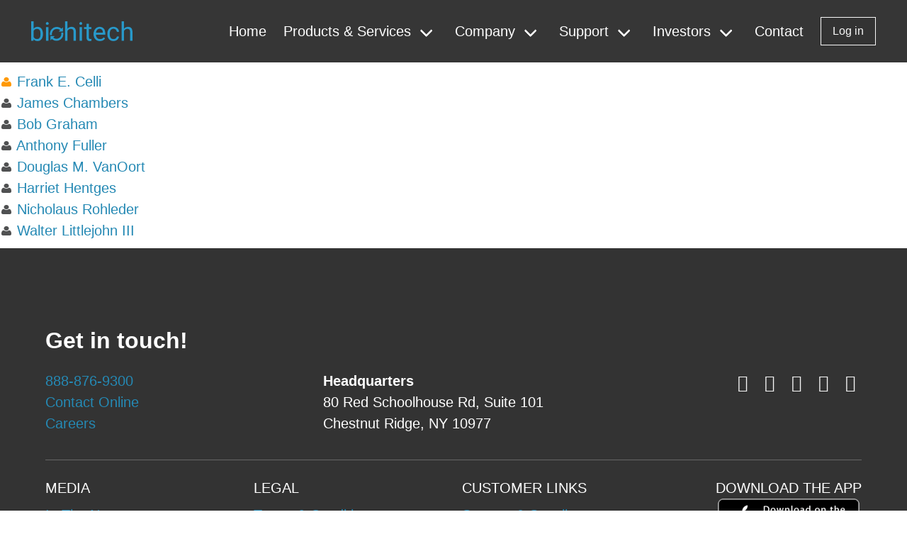

--- FILE ---
content_type: text/css
request_url: https://www.biohitechglobal.com/investors-sub/css/wdcontent.css
body_size: 6143
content:
/* Begin classes for common SPIN elements */

html {
    background-color: #343434;
    border-bottom: 3px solid #2999c9;
    height: auto;
    min-height: 100%;
}
.border-bm {
	border-bottom: none;
}

/* Header styles */
.page_header, 
.category_header {
    margin-bottom: 15px;
    color: #4bafda;
    font-weight: 800;
}

.detail_header,
.detail_subheader,
.category_name {
    font-weight: bold;
}

.category_intro {
	margin-bottom: 15px;
}


.hero.video {
	background: url(../images/Bio.png);
	background-position: left;
	height: 471px;
}

.wd_pageid_45 .hero.video {
	height: 600px;
}



/* END Header styles */

.item {
    margin: 0px 0px 10px 0px;
    overflow: auto;
	line-height: 1.4em;
}

.item_name {
	font-weight: bold;
	position: relative;
}
.wd_pageid_20 .item_name {
	color: #2a2a2a;
    font-size: 30px;
    margin-top: 20px;
    margin-bottom: 10px;
    font-family: inherit;
    font-weight: 500;
    line-height: 1.1;
}

.item_date {
    font-weight: bold;
}

.item_summary {}
table.wd_imagetable {}
td.imagecaption {
    text-align: left;
    padding: 3px 5px 3px 5px;
}

/* Toolbar styles */
div.wd_page_toolbar {
    margin: 35px 0px;
}

div.wd_page_toolbar table {
	width: auto;
}

div.wd_page_toolbar td {
	line-height: 16px;
	margin: 0;
	padding: 0;
}

div.wd_page_toolbar a {
	line-height: 16px;
}
/* END Toolbar styles */

/* Begin classes for individual PCTs */

/* HOME */
.wd_pageid_45 .no-home,
.wd_pageid_45 section.container-fluid.padded {
	display: none;
}
.wd_left_nav.home-only {
	padding-left: 20px;
}
.wd_pageid_45 .wd_left_nav .nav>li>a {
	text-align: left;
	color: white;
	padding: 2px 0;
}
.navbar-default.no-transparent {
	background:#343434!important;
}
.wd_pageid_45 .wd_left_nav .nav>li.active>a,
.wd_pageid_45 .wd_left_nav .nav>li.active>a:hover,
.wd_pageid_45 .wd_left_nav .nav>li>a:focus,
.wd_pageid_45 .wd_left_nav .nav>li>a:hover {
     color: #4bafda;
     text-decoration: none; 
     background-color: transparent; 
     font-weight: inherit; 
}
.home-only {
	margin-top: 70px;
}
.wd_pageid_45 ul#team-list {
/*	-moz-column-count: 3;
    -moz-column-gap: 20px;
    -webkit-column-count: 3;
    -webkit-column-gap: 20px;
    column-count: 3;
   	column-gap: 20px;*/
}
/* END HOME */

/* Standard */
div.wd_standard {}
/* END Standard */

/* Events */
div.wd_events {}
/* END Events */

/* Gallery */
div.wd_gallery {}

div.wd_gallery span.filesize {
    font-weight: normal;
}

/* hi-res link for gallery */
ul.hi_res-links {
    margin: 20px 0;
    list-style: none;
}

ul.hi_res-links li {
    display: inline; /*For ignore double margin in IE6*/
}

ul.hi_res-links li a, ul.hi_res-links li a:hover, ul.hi_res-links li a:link, ul.hi_res-links li a:visited {
    color: #FFF;
}

ul.hi_res-links li a {
    text-decoration: none;
    cursor: pointer;
    text-transform: uppercase;
}

ul.hi_res-links li a span {
    display: block;
    text-align: center;
    margin: 0;
    padding: 2px 10px;
    position: relative; /*To fix IE6 problem (not displaying)*/
    background: #666 url(../images/webdriver/gradient_bg.gif) repeat-x top;
    -moz-border-radius: 2px;
    -webkit-border-radius: 2px;
    -webkit-box-shadow: 1px 1px 5px #888;
    -moz-box-shadow: 1px 1px 2px rgba(0, 0, 0, 0.5);
}

/* END hi-res link for gallery */
/* END Gallery */

/* Newsfeed Releases */
div.wd_newsfeed_releases {}

/* override font size set in feed releases */
.wd_newsfeed_releases-detail .news_body p.prnews_p {
    font-family: inherit;
    font-size: 100%;
    color: inherit;
}

.wd_newsfeed_releases-teaser .tools {
    text-decoration: none;
    margin-bottom: 12px;
}

/* slider and tooltip style for Press Release Summary */
.item_slider {
	margin: 20px 0px 20px 0px;
	padding: 10px 10px 10px 10px;
	background-color: #FEFDE1;
}

.item_more {
	margin: 20px 0px 0px 0px;
}

.item_tooltip {
	width: 500px;
	margin: 0px 0px 0px 0px;
	padding: 10px 10px 10px 10px;
}

.item_tooltip_contents {
	margin: 0px 0px 0px 0px;
	padding: 10px 10px 10px 10px;
	background-color: #FEFDE1;
	border: 2px solid #a5a5a5;
}
/* END slider and tooltip style for Press Release Summary */

/* items for Press Release Summary */
.item_with_slider {
	padding: 0px 0px 0px 20px;
}

.slider_control_closed {
	position: absolute;
	left: -20px;
	width: 20px;
	height: 20px;
	cursor: pointer;
	background: url(../images/slider_open.png) no-repeat right center;
}

.slider_control_open {
	position: absolute;
	left: -20px;
	width: 20px;
	height: 20px;
	cursor: pointer;
	background: url(../images/slider_close.png) no-repeat right center;
}
/* END items for Press Release Summary */

/* END Newsfeed Releases */

/* Stories */
div.wd_stories {}
/* END Stories */

/* Formbuilder */

div.wd_formbuilder {}
table.wd_formbuilder {}
input.wd_formbuilder_submit {}

table.wd_formbuilder p {
    margin: 0px;
}
/* END Formbuilder */

/* Search Results */
.wd_webinator_search {}
p.search_result {}
span.search_url {}
/* END Search Results */

/* Events Calendar */

table.wd_calendar_header {
	padding: 5px 0px;
	margin: 0px;
}

table.wd_calendar_header a,
table.wd_calendar_header a:visited,
table.wd_calendar_header a:active,
table.wd_calendar_header a:link {
	color: #6095C3;
}

td.wd_calendar_header_label {
	text-align: center;
	width: 100%;
}

.wd_events-teaser td.wd_calendar_header_label {
	font-weight: bold;
}

.wd_calendar_header td.wd_calendar_header_prev a {
	display: block;
	background: #fff url(../images/webdriver/assets_left_arrow.gif) left center no-repeat;
	border: 1px solid #e1e1e1;
	padding: 12px; /* padding: 0px 12px 0px 40px; *//* good default if text is added */
	text-decoration: none;
	text-indent: -9999px;
	line-height: 0;
}

.wd_calendar_header td.wd_calendar_header_next a {
	display: block;
	background: #fff url(../images/webdriver/assets_right_arrow.gif) right center no-repeat;
	border: 1px solid #e1e1e1;
	padding: 12px; /* padding: 0px 40px 0px 12px; *//* good default if text is added */
	text-decoration: none;
	text-align: left;
	text-indent: -9999px;
	line-height: 0;
}

.wd_events-teaser .wd_calendar_header td.wd_calendar_header_prev a,
.wd_events-teaser .wd_calendar_header td.wd_calendar_header_next a {
	padding: 0px 12px;
	line-height: 24px;
}

table.wd_calendar {
	background-color: #ffffff;
	table-layout: fixed;
	border-spacing:0;
	border-collapse:collapse;
}

th.wd_calendar_dayofweek_header {
	padding: 4px 0;
	text-align: center;
	background: url("../images/webdriver/events/tab_background.gif") repeat-x scroll 0 bottom #FFFFFF;
	border: 1px solid #E1E1E1;
	font-weight: bold;
	border-right: 1px solid #CCC;
}

td.wd_calendar_day {
	margin: 0px;
	vertical-align: top;
	padding: 0px 2px 30px 2px;   /* account for event padding+border where width = content only */
}

.wd_events-teaser td.wd_calendar_day {
	margin: 0px;
	vertical-align: top;
	padding: 0px 2px 0px 2px;   /* account for event padding+border where width = content only */
}

td.wd_calendar_this_month {
	background-color: #fff;
	border: 1px #ccc solid;
}

td.wd_calendar_prev_month,
td.wd_calendar_next_month {
	background-color: #F8F8F8;
	border: 1px #ccc solid;
}

td.wd_calendar_today {
	background-color: #F2F9FC;
}

div.wd_calendar_day_header {
	text-align: left;
	font-weight: bold;
	padding: 3px;
}

td.wd_calendar_prev_month div.wd_calendar_day_header,
td.wd_calendar_next_month div.wd_calendar_day_header {
}

div.wd_calendar_no_event {
	margin: 1px 0px 1px 0px;
	padding: 2px;
}

.wd_events-teaser div.wd_calendar_no_event {
	padding: 2px;
	text-align: center;
}

div.wd_calendar_event {
	cursor: pointer;
	padding: 2px 5px;
	position: relative;
	left: 0px;
	white-space: nowrap;
	overflow: hidden;
	background: #6095C3;
	border-radius: 4px;
	-webkit-border-radius: 4px;	
	-moz-border-radius: 4px;	
	color: #FFF;
	text-decoration: none;
}

.wd_events-teaser div.wd_calendar_event {
	padding: 2px;
	text-align: center;
}

div.wd_event_tip_header {
	line-height: 20px;
	border-bottom: #BBB;
	margin: 0px 0px 0px 0px;
	padding: 5px;
	border-width: 0 0 1px 0;
	border-style: none none solid none;
}

div.wd_event_tip_info {
	background-color: #ffffff;
	margin: 0px 0px 0px 0px;
	padding: 5px;
}

div.wd_event_tip_info p {
	margin: 2px 0px 5px 0px;
	padding: 0px 0px 0px 0px;
}

div.wd_event_tip_title {
	font-size: 16px;
	font-weight: bold;
}

div.wd_event_tip_time, 
div.wd_event_tip_location_name,
div.wd_event_tip_more {}
div.wd_event_tip_date {}

div.calendar_subscribe_links img {
	margin-right: 5px;
}

div.calendar_subscribe_links a {
	text-decoration: none;
}

.wd_calendar_event_tip {
	background-color: #FFFFFF;
	border: 1px solid #FFFFFF;
	font-size: 14px;
	line-height: 20px;
}

.wd_calendar_event_tip .qtip-titlebar {
	background: #6095C3;
	color: #FFF;
}
/* END Events Calendar */

/* Popup Fader */
div#wdFadeBackground {
    background-color: #555555;
    border: 5px;
    margin: 0px;
    padding: 0px;
    z-index: 100;
}

div#wdFadePopup {
    background-color: #333333;
    padding: 2px;
    z-index: 100;
}

td#wdFadeContent {
    background-color: #ffffff;
}

td#wdFadeClose {
    text-align: right;
}

/* END Popup Fader */ 

.tools img {
    vertical-align: top;
}

.wd_member_col .wd_title {
	padding-left: 5px;
}
.wd_member_col {
  border-bottom: 1px solid #f3f3f3;
}

/* New News Releases Tweaks */

.wd_newsfeed_releases .wd_item {
     margin: 0 0 15px 0;
     border-bottom: 3px solid #eee;
     padding-bottom: 15px;
     display: block;
}

.wd_newsfeed_releases .wd_item :last-child{
     border-bottom: 0px solid #eee;
}

.wd_newsfeed_releases .wd_item .wd_date {
    font-size: 11pt;
    line-height: 14pt;
    color: #999;
	
	font-weight: 400;
	text-transform: capitalize;
}
.wd_newsfeed_releases .wd_item .wd_title,
.wd_newsfeed_releases .wd_item .wd_title a {
	
    font-size: 16pt;
    line-height: 18pt;
	font-weight: 700 !important;
}
.wd_newsfeed_releases .wd_item .wd_asset_type_link .wd_title {
    font-size: 10pt;
    line-height: 12pt;
	font-weight: 700 !important;
}
.wd_newsfeed_releases .wd_item .wd_subtitle {
    font-size: 12pt;
    line-height: 13pt;
	font-weight: 400;
	margin: 20px 0 10px 0;
}
/* Asset Links on Press Release items */

ul.wd_asset_type_link_list {
  margin: 10px 0 0 0;
  padding: 0;
  overflow: auto;
  list-style: none;
  color: #cccccc;
  font-size: 0.8333em;
  border: 0;
}

.wd_slider-button {
     display: inline-block;
     width: 14px;
}

.wd_search_basic_fields {
     background: #eee;
     padding: 5px;
     border: 1px solid #ccc;
}

.wd_search_basic_fields select {
     margin-right: 5px;
     margin-bottom: 0px;
     padding: 4px;
}

.wd_search_basic_fields input {
     margin-right: 5px;
     margin-bottom: 0px;
     padding: 4px;
}

/* SEC Filings Image Overflow Fix */

table.wd_sec_filings a.wd_document img {
     border: 0;
     white-space: nowrap;
     max-height: 16px;
     max-width: 16px;
}


/* Featureboxes */

div.wd_featurebox_title {
    
    text-transform: uppercase;
    font-weight: 800;
    margin-bottom: 25px;
    text-align: center;
    margin-top: 20px;
    line-height: 1.1;
    color: #4bafda;
    font-size: 30px;
}

div.wd_featurebox {
    overflow: auto;     
}

div.wd_featurebox p {}
div.wd_featurebox div {}

div.wd_featureboxes_top {}
div.wd_featureboxes_top div.wd_featurebox_container {}
div.wd_featureboxes_top div.wd_featurebox_title {}
div.wd_featureboxes_top div.wd_featurebox {}

div.wd_featureboxes_left {
	clear: both;
	display: block;
	margin-top: 10px;
}

div.wd_featureboxes_left div.wd_featurebox_container {}
div.wd_featureboxes_left div.wd_featurebox_title {}
div.wd_featureboxes_left div.wd_featurebox {}
	
div.wd_featureboxes_left .wd_imagetable {
	float: none;
}

div.wd_featureboxes_middle {}
div.wd_featureboxes_middle div.wd_featurebox_container {}
div.wd_featureboxes_middle div.wd_featurebox_title {
	color: #fff;
}
div.wd_featureboxes_middle div.wd_featurebox {}


.wd_pageid_45 div.wd_featureboxes_middle div.wd_featurebox_container {
	width: calc(50% - 10px);
	display: block;
	float: left;
	overflow: auto;
	min-height: 350px;
	background: #000;
	border: 1px solid #ddd;
	margin-right: 10px;
	margin-bottom: 10px;
	box-sizing: border-box;
	padding: 10px;
}


.wd_pageid_45 div.wd_featureboxes_middle div.wd_featurebox_container#wd_featurebox-teaser_2 {
	background: #79bb47;
	color: #fff;
}
.wd_pageid_45 div.wd_featureboxes_middle div.wd_featurebox_container#wd_featurebox-standard_16 {
	background: #343434;
	color: #fff;
}
.wd_pageid_45 div.wd_featureboxes_middle div.wd_featurebox_container#wd_featurebox-standard_17 {
	background: #2999c9 ;
	color: #fff;
}
.wd_pageid_45 div.wd_featureboxes_middle div.wd_featurebox_container#wd_featurebox-teaser_4 {
	background: #bb2935;
	color: #fff;
}

.wd_pageid_45 div.wd_featureboxes_middle div.wd_featurebox_container#wd_featurebox-teaser_2 a {
	color: rgba(255,255,255,0.8);
}
.wd_pageid_45 div.wd_featureboxes_middle div.wd_featurebox_container#wd_featurebox-standard_16 a {
	color: rgba(255,255,255,0.8);
}
.wd_pageid_45 div.wd_featureboxes_middle div.wd_featurebox_container#wd_featurebox-standard_17 a {
	color: rgba(255,255,255,0.8);
}
.wd_pageid_45 div.wd_featureboxes_middle div.wd_featurebox_container#wd_featurebox-teaser_4 a {
	color: rgba(255,255,255,0.8);
}

.wd_pageid_45 div.wd_featureboxes_middle div.wd_featurebox_container#wd_featurebox-teaser_2 .more a,
.wd_pageid_45 div.wd_featureboxes_middle div.wd_featurebox_container#wd_featurebox-standard_16 .more a,
.wd_pageid_45 div.wd_featureboxes_middle div.wd_featurebox_container#wd_featurebox-standard_17 .more a,
.wd_pageid_45 div.wd_featureboxes_middle div.wd_featurebox_container#wd_featurebox-teaser_4 .more a {
	color: rgba(255,255,255,1);
}

div.wd_chart-quote-value-up {
    color: #4bafda;
}



.wd_pageid_45 div.wd_featureboxes_middle div.wd_featurebox_container div.wd_featurebox_title:before {
	display: block;
    font: normal normal normal 14px/1 FontAwesome;
    font-size: inherit;
    text-rendering: auto;
    -webkit-font-smoothing: antialiased;
    -moz-osx-font-smoothing: grayscale;
}

.wd_pageid_45 div.wd_featureboxes_middle div.wd_featurebox_container#wd_featurebox-teaser_2 div.wd_featurebox_title:before {
	content: "\f1ea";
}
.wd_pageid_45 div.wd_featureboxes_middle div.wd_featurebox_container#wd_featurebox-standard_16 div.wd_featurebox_title:before {
	content: "\f200";
}
.wd_pageid_45 div.wd_featureboxes_middle div.wd_featurebox_container#wd_featurebox-standard_17 div.wd_featurebox_title:before {
	content: "\f003";
}
.wd_pageid_45 div.wd_featureboxes_middle div.wd_featurebox_container#wd_featurebox-teaser_4 div.wd_featurebox_title:before {
	content: "\f073";
}


p.more {
	display: block;
	text-align: center;
}

.wd_newsfeed_releases-detail .wd_title {
    margin-bottom: 30px;
}
.wd_newsfeed_releases-detail .wd_subtitle {
    margin-bottom: 20px;
}

input[type=submit],
.wd_search_advanced_link,
p.more a {
	display: inline-block;
    padding: 6px 12px;
    margin: 5px auto;
    font-size: 14px;
    font-weight: normal;
    line-height: 1.42857143;
    text-align: center;
    white-space: nowrap;
    vertical-align: middle;
    cursor: pointer;
    -webkit-user-select: none;
    -moz-user-select: none;
    -ms-user-select: none;
    user-select: none;
    background-image: none;
    border: 1px solid transparent;
    border-radius: 4px;

	font-weight: 700;
    text-transform: uppercase;

    background-image: none;
    outline: 0;
    -webkit-box-shadow: inset 0 3px 5px rgba(0,0,0,.125);
    box-shadow: inset 0 3px 5px rgba(0,0,0,.125);

    background: #2999c9;
    border: none;
    -webkit-border-radius: 0;
    -moz-border-radius: 0;
    border-radius: 0;
    -webkit-transition: all ease-in-out 0.3s;
    -moz-transition: all ease-in-out 0.3s;
    -ms-transition: all ease-in-out 0.3s;
    -o-transition: all ease-in-out 0.3s;
    transition: all ease-in-out 0.3s;
    color: #f6f6f6;


    text-decoration: none;
    border-color: #8c8c8c;

	background: #2589b4;

    color: #f6f6f6;
}

p.more a:hover {
    text-decoration: underline;
}

div.wd_featureboxes_bottom {}
div.wd_featureboxes_bottom div.wd_featurebox_container {}
div.wd_featureboxes_bottom div.wd_featurebox_title {display: none;}
div.wd_featureboxes_bottom div.wd_featurebox {}
div.wd_featureboxes_bottom div.wd_featurebox {}
div.wd_featureboxes_bottom div.wd_featurebox {}
div.wd_featureboxes_bottom div.wd_featurebox {}
div.wd_featureboxes_bottom div.wd_featurebox {}


@media (min-width: 769px) {
div.wd_featureboxes_bottom  div.wd_form_field_pos_left div.wd_form_field_label, 
div.wd_featureboxes_bottom div.wd_form_field_pos_left_inline div.wd_form_field_label, 
div.wd_featureboxes_bottom div.wd_form_field_pos_right div.wd_form_field_input, 
div.wd_featureboxes_bottom div.wd_form_field_pos_right_inline div.wd_form_field_input, 
div.wd_featureboxes_bottom div.wd_form_field_pos_above div.wd_form_field_input, 
div.wd_featureboxes_bottom div.wd_form_field_pos_above div.wd_form_field_label, 
div.wd_featureboxes_bottom div.wd_form_field_pos_below div.wd_form_field_input, 
div.wd_featureboxes_bottom div.wd_form_field_pos_below div.wd_form_field_label, 
div.wd_featureboxes_bottom div.wd_form_footer div.wd_form_buttons {
  margin-left: 0px;
  overflow: auto;
  width: 100%;
}

div.wd_featureboxes_bottom textarea,
div.wd_featureboxes_bottom input {width: 100% !important;}

}




div.wd_featureboxes_right {
	overflow: auto;
	display: block;
}
div.wd_featureboxes_right div.wd_featurebox_container {
	width: 48%;
	float: left;
	display: block;
}
div.wd_featureboxes_right div.wd_featurebox_title {}
div.wd_featureboxes_right div.wd_featurebox {}

#wd_featurebox-financial_1 .wd_ticker_label {display: none;}


.wd_featureboxes_socialhub {}
.wd_featureboxes_socialhub .wd_tabs_container {}

.wd_featureboxes_socialhub .wd_tabs_wrapper {
    background: 0 none;
    padding: 5px;
}

.wd_featureboxes_socialhub .wd_tabs {}

.wd_featureboxes_socialhub .wd_tab {
    margin: 1px;
    padding: 4px;
    border: 0px;
    background-color: transparent;
}

.wd_featureboxes_socialhub .wd_tab-inactive {}
.wd_featureboxes_socialhub .wd_tab-active {
    padding: 3px;
    background-color: #dddddd;
    border: 1px solid #cccccc;
    border-radius: 4px;
}

.wd_featureboxes_socialhub .wd_tabs_content_wrapper {}
.wd_featureboxes_socialhub .wd_tabs_content_wrapper .wd_tab_content {}
.wd_featureboxes_socialhub .wd_tabs_content_wrapper .wd_tab_content-active {}
.wd_featureboxes_socialhub .wd_tabs_content_wrapper .wd_tab_content-inactive {}
.wd_featureboxes_socialhub .wd_tabs_content_wrapper .wd_tab_content .wd_featurebox_container {}
.wd_featureboxes_socialhub .wd_tabs_content_wrapper .wd_tab_content .wd_featurebox_container .wd_featurebox {}

.wd_featureboxes_tabbed {}
.wd_featureboxes_tabbed .wd_tabs_container {}

.wd_featureboxes_tabbed .wd_tabs_wrapper {
    background: 0 none;
    border: 0 none;
    width: 28%;
    margin-right: 2%;
    display: block;
	background: transparent;
	float: left;
}

.wd_featureboxes_tabbed .wd_tabs_wrapper .wd_tabs {
	overflow: visible;
	width: 100%;
	background: transparent;
}

.wd_featureboxes_tabbed .wd_tabs_wrapper li {
	width: 100%;
	clear: both;
	text-align: left;
}
.wd_featureboxes_tabbed .wd_tabs_wrapper .wd_tab {
    margin: 0 0.3em 0 0;
    padding: 0.5em;
	width: 100%;
	border: 0;
	background: transparent;
	text-align: left;
}

.wd_featureboxes_tabbed .wd_tabs_wrapper .wd_tab h4{text-align: center;}

.wd_featureboxes_tabbed .wd_tabs_wrapper .wd_tab-active {
    color: #4bafda;
	font-weight: normal;
}

.wd_featureboxes_tabbed .wd_tabs_wrapper .wd_tab-inactive {
  
}

.wd_featureboxes_tabbed .wd_tabs_wrapper .wd_tab:hover {
    background-color: rgba(0,0,0,0.1);
}

.wd_featureboxes_tabbed .wd_tabs_container {}
	
.wd_featureboxes_tabbed .wd_tabs_container .wd_tabs_content_wrapper {
	width: 70%;
	padding-top: 0px;
	float: right;
}
.wd_featureboxes_tabbed .wd_tabs_container .wd_tabs_content_wrapper .wd_tab_content.wd_tab_content-active .wd_featurebox_container .wd_featurebox {}

.wd_featureboxes_tabbed .wd_tabs_wrapper {
    background: 0 none;
    border: 0 none;
}

/* END Featureboxes */

div.wd_rssfeeds_item {
    margin-bottom: 10px;
}

/* sponsorbar */
div.wd_sponsors {
	padding: 0 15px 10px 15px;
}

div.wd_sponsors p {
	background: #CCCCCC;
	margin: 0 0 5px 0;
	padding: 5px;
}

div.wd_sponsors img {
	padding: 10px;
}
/* END sponsorbar */

/* Shadows for Press Release Summary */
.shadowTR {
    margin: 0px;
    border: 0px;
    padding: 8px 0px 0px 0px;
    background: transparent url(../images/shadowTR.png) no-repeat top right;
}

.shadowBL {
    margin: 0px;
    border: 0px;
    padding: 0px 0px 0px 8px;
    background: transparent url(../images/shadowBL.png) no-repeat bottom left;
}

.shadowBR {
    margin: 0px;
    border: 0px;
    padding: 0px 8px 0px 0px;
    background: transparent url(../images/shadowBR.png) no-repeat bottom right;
}

.shadowB {
    margin: 0px;
    border: 0px;
    padding: 0px 1px 8px 0px;
    background: transparent url(../images/shadowB.png) repeat-x bottom center;
}

.shadowR {
    margin: 0px -9px 0px 0px;
    border: 0px;
    padding: 1px 8px 1px 1px;
    background: transparent url(../images/shadowR.png) repeat-y center right;
}

.shadow-content {
    margin: -9px 0px -1px -9px;
    border: 0px;
    padding: 0px;
    background: transparent;
}
/* END Shadows for Press Release Summary */

.subscribe_links a {
    padding-right: 20px;
    background: url(../images/webdriver/email_alerts.png) no-repeat center right;
}

.wd_subscribe_link img {
	margin-top: -3px;
}

.wd_news_releases-teaser .item {
	/* width: 30%;
	float: left;
	min-height: 140px;
	margin: 10px;
	display: block;
	border: 1px solid #ddd;
	box-shadow: 0px 3px 0px rgba(0,0,0,0.4);
	border-radius: 5px;
	padding: 10px; */
	font-size: 20px;
}
.wd_news_releases-teaser .item {}
.wd_news_releases-teaser .item {}

#wd_featurebox-financial_2 .wd_chart-quote-footer {display: none;}

#wd_featurebox-teaser_2 div.wd_button {margin: 10px !important;}


.wd_formbuilder textarea,
.wd_formbuilder select,
.wd_formbuilder input[type=number],
.wd_formbuilder input[type=text] {
  display: block;
  height: 34px;
  padding: 6px 12px;
  font-size: 14px;
  line-height: 1.42857143;
  color: #555;
  background-color: #fff;
  background-image: none;
  border: 1px solid #ccc;
  border-radius: 4px;
  -webkit-box-shadow: inset 0 1px 1px rgba(0, 0, 0, .075);
  box-shadow: inset 0 1px 1px rgba(0, 0, 0, .075);
  -webkit-transition: border-color ease-in-out .15s, box-shadow ease-in-out .15s;
  transition: border-color ease-in-out .15s, box-shadow ease-in-out .15s;
  width: 100%;
}

.wd_formbuilder textarea {
	height: auto;
}


#contact-us .wd_featureboxes_bottom input.wd_formbuilder_submit,
button.wd_load_more-trigger,
.wd_button a,
#contact-us .wd_formbuilder input[type=submit],
.btn {
	color: #fff;
	text-decoration: none;
	font-weight: 700;
	text-transform: uppercase;
	font-size: 14px;
}

#contact-us .wd_featureboxes_bottom input.wd_formbuilder_submit,
button.wd_load_more-trigger,
.wd_button,
#contact-us .wd_formbuilder input[type=submit],
.btn {
  display: inline-block;
  padding: 6px 12px;
  margin-bottom: 0;
  font-size: 14px;
  font-weight: normal;
  line-height: 1.42857143;
  text-align: center;
  white-space: nowrap;
  vertical-align: middle;
  cursor: pointer;
  -webkit-user-select: none;
  -moz-user-select: none;
  -ms-user-select: none;
  user-select: none;
  background-image: none;
  border: 1px solid transparent;
  border-radius: 4px;
}
#contact-us .wd_featureboxes_bottom input.wd_formbuilder_submit,
button.wd_load_more-trigger,
.wd_button,
#contact-us .wd_formbuilder input[type=submit],
.btn-success {
  color: #fff;
  background-color: #5cb85c;
  border-color: #4cae4c;
}
#contact-us .wd_featureboxes_bottom input.wd_formbuilder_submit,
button.wd_load_more-trigger,
.wd_button,
#contact-us .wd_formbuilder input[type=submit],
.btn {
  background-image: none;
  border-bottom: 3px solid #347a21;
  border-bottom-radius: 4px;
  font-weight: 700;
  text-transform: uppercase;
}
#contact-us .wd_featureboxes_bottom input.wd_formbuilder_submit:hover,
button.wd_load_more-trigger,
.wd_button,
#contact-us .wd_formbuilder input[type=submit],
.btn.btn-success {
  background-color: #5ab03b;
}
#contact-us .wd_featureboxes_bottom input.wd_formbuilder_submit:hover,
button.wd_load_more-trigger:hover,
.wd_button:hover,
#contact-us .wd_formbuilder input[type=submit]:hover,
.btn:hover, 
.btn:focus {
  color: #333;
  text-decoration: none;
}
#contact-us .wd_featureboxes_bottom input.wd_formbuilder_submit:hover,
button.wd_load_more-trigger:hover,
.wd_button:hover,
#contact-us .wd_formbuilder input[type=submit]:hover,
.btn-success:hover, .btn-success:focus, .btn-success:active, .btn-success.active, .open .dropdown-toggle.btn-success {
  color: #fff;
  background-color: #47a447;
  border-color: #398439;
}
#contact-us .wd_featureboxes_bottom input.wd_formbuilder_submit:hover,
button.wd_load_more-trigger:hover,
.wd_button:hover,
#contact-us .wd_formbuilder input[type=submit]:hover,
.btn.btn-success:hover {
  background-color: #408a2c;
  border-bottom-color: #2b671d;
}

#contact-us .wd_formbuilder input[type=submit],
#contact-us .wd_featureboxes_bottom input.wd_formbuilder_submit {
	padding: 6px 12px;
	height: auto;
	width: auto !important;
	float: right;
	display: inline-block
}


.wd_selector select {margin-left: 5px;}

.ui-datepicker select {color: #333;}

.wd_chart-quote-value {
	font-size: 1.7em;
}

.wd_pageid_121 h1.page_header {
	font-size: 24px;
	text-align: center;
	text-transform: uppercase;
	font-weight: 800;
	margin-bottom: 25px;
}

.wd_form_footer .wd_form_legend {float: left;}

.dropdown-menu .wd_subnav,
.dropdown-menu .wd_subnav li {
	list-style-type: none;
	margin-left: 40px;
	padding-left: 0px;
}

#main-nav .bottom-menu.navbar-collapse .dropdown-menu .wd_subnav li,
#main-nav .bottom-menu.navbar-collapse .dropdown-menu .wd_subnav li a {
  padding-left: 0px;
  margin-left: 0px;
}


.btn-default {
  color: #333;
  background-color: #fff;
  border-color: #ccc;
}

.wd_form_field.wd_form_field_pos_below {
	margin-bottom: 15px;
}

.wd_featureboxes_bottom .wd_form_footer .wd_form_buttons {clear: both;}

.banner-container {
    position: relative;
    width: 100%;
    height: 350px;
    padding: 0px;
    border-right: none;
    border-left: none;
    overflow: hidden;
}

.nav>li.active>a {
	color: #4bafda !important;
	text-decoration: none;
    background-color: #eee;
	font-weight: bold;
}

.nav .wd_subnav li {
	background: #fff;
	border-bottom: 1px solid #eee;
	padding: 3px;
	box-sizing: border-box;
	list-style-type: none;
}
.wd_linkmenu-header {
	background: #fff;
	margin-left: 5px;
}
input.wd_chart_date {
    width: 140px;
}




/******************************************************************
               Calendar upgrade
*******************************************************************/

div#ui-datepicker-div {
     padding: 5px;
    border-radius: 0px;
     width: 20em !important;
     border: 1px solid #ddd;
     box-shadow: 2px 2px 8px rgba(0,0,0,0.4);
     display: none;
}
div.ui-datepicker .ui-datepicker-header {
    background: #eee;
    border: 0;
    border-radius: 0;
}
.ui-datepicker-title select {
     font-weight: 400;
     color: #000;
     background: #fff;
}
.ui-datepicker .ui-datepicker-prev, .ui-datepicker .ui-datepicker-next {
    position: absolute;
    top: 2px;
    width: 32px;
    height: 32px;
     border: 1px solid #eee;
}

.ui-datepicker .ui-datepicker-prev:hover,
.ui-datepicker .ui-datepicker-next:hover {
    cursor: pointer;
}
.ui-datepicker .ui-datepicker-prev {left: 2px;}
.ui-datepicker  .ui-datepicker-header .ui-datepicker-prev:before {
     content: '<';
     display: block;
     width: 32px;
     height: 32px;
     font-size: 24px;
     line-height: 29px;
     color: #999;
     font-weight: 300;
     text-align: center;
}
.ui-datepicker .ui-datepicker-next{right: 2px;}
.ui-datepicker  .ui-datepicker-header .ui-datepicker-next:before {
     content: '>';
     display: block;
     width: 32px;
     height: 32px;
     font-size: 24px;
     line-height: 29px;
     color: #999;
     font-weight: 300;
     text-align: center;
}

.ui-datepicker select.ui-datepicker-month {margin-right: 2px;}
#wd_printable_content .ui-datepicker table {margin-bottom: 0px;}

#wd_printable_content .ui-datepicker table tbody td {padding: 0px;border-right: 0px;}

.ui-widget-content {
     border: 1px solid #ccc;
     border-radius: 0px !important;
}

.ui-widget-header .ui-icon,
.ui-datepicker .ui-state-hover .ui-icon,
.ui-datepicker .ui-state-focus .ui-icon {background-image: none;}

.ui-state-default,
.ui-widget-content .ui-state-default,
.ui-widget-header .ui-state-default {
     background: #eee;
    border: 1px solid #ddd;
	color: #4bafda;
}


.ui-datepicker-current-day .ui-state-active,
.ui-state-hover,
.ui-widget-content .ui-state-hover,
.ui-widget-header .ui-state-hover,
.ui-state-focus,
.ui-widget-content .ui-state-focus,
.ui-widget-header .ui-state-focus {
     border-radius: 0;
    border: 1px solid #79bb47;
    background: rgba(121,187,71,0.3);
     text-decoration: none !important;
}

.ui-state-highlight,
.ui-widget-content .ui-state-highlight,
.ui-widget-header .ui-state-highlight {
     background: #fff;
     border-color: #fff;
}

.ui-state-default.ui-state-highlight.ui-state-hover{
     background: rgba(141,196,10,0.3);
     border-color: #fff;
}

.ui-state-active, .ui-widget-content .ui-state-active {
     color: #000;
}
div.wd_historical_results {
    min-width: 30ex;
}








@media (min-width: 1650px) {
	.banner-container.container img {
		width: 100%;
		clear: both;
		position: absolute;
		top: -130px;
	}
}
@media (min-width: 1450px) and (max-width: 1649px) {
	.banner-container.container img {
		width: 100%;
		clear: both;
		position: absolute;
		top: -70px;
	}
}
@media (min-width: 1250px) and (max-width: 1449px) {
	.banner-container.container img {
		width: 100%;
		clear: both;
		position: absolute;
		top: -20px;
	}
}


@media (max-width: 450px) {
	.banner-container {
	    position: relative;
	    width: 100%;
	    height: 200px;
	    padding: 0px;
	    border-right: none;
	    border-left: none;
	    overflow: hidden;
	}

	.banner-container img {
		max-height: 100%;
	}
}


@media (min-width: 769px) {
	.wd_pageid_121 #wd_printable_content div.wd_form_field_pos_left div.wd_form_field_label, 
	.wd_pageid_121 #wd_printable_content div.wd_form_field_pos_left_inline div.wd_form_field_label, 
	.wd_pageid_121 #wd_printable_content div.wd_form_field_pos_right div.wd_form_field_input, 
	.wd_pageid_121 #wd_printable_content div.wd_form_field_pos_right_inline div.wd_form_field_input, 
	.wd_pageid_121 #wd_printable_content div.wd_form_field_pos_above div.wd_form_field_input, 
	.wd_pageid_121 #wd_printable_content div.wd_form_field_pos_above div.wd_form_field_label, 
	.wd_pageid_121 #wd_printable_content div.wd_form_field_pos_below div.wd_form_field_input, 
	.wd_pageid_121 #wd_printable_content div.wd_form_field_pos_below div.wd_form_field_label, 
	.wd_pageid_121 #wd_printable_content div.wd_form_footer div.wd_form_buttons {
	  margin-left: 0px;
	  overflow: auto;
	}
	
	.wd_pageid_121 #wd_printable_content > form.wd_formbuilder {
		width: 50%;
		float: left;
	}
	.col-md-6.right {float: right !important;}
}

/* NEW HAMBURGER */
.subnav-toggle {
	display: none;
}
.mobile-only {
	display: none;
}
.nav>li.mobile-only {
	display: none;
}
@media (max-width: 767px) {
	#site-map .row {
		margin: 0;
	}
	.container {
		padding: 0;
	}
	.mobile-only {
		display: block;
	}
	.nav>li.mobile-only {
		display: block;
	}
	.no-mobile {
		display: none;
	}
	ul.dropdown-menu.mobile-only {
	    margin-top: 20px;
	}
	.wd_left_nav.col-sm-4 {
    	display: none;
	}
	.wd_pageid_45 .hero.video {
		background-position: -185px;
		height: 350px;
	}
	.hero.video {
		background-position: -185px;
		height: 350px;
	}

	div.wd_featureboxes_right div.wd_featurebox_container {
		width: 100%;
		clear: both;
		margin: 20px 0;
	}


	ul#team-list {
		float: left;
	}
	ul#team-list li.active {
		display: block;
		margin-top: 8px;
	}
	ul#team-list li {
		display: none;
	}
	ul#team-list.dropdown li {
		display: block;
		-webkit-transition: height 1s ease;
	    -moz-transition: height 1s ease;
	      -o-transition: height 1s ease;
	     -ms-transition: height 1s ease;
	         transition: height 1s ease;
	}
	.wd_left_nav.home-only.dropdown {
		background: rgba(0,0,0,0.5);
		overflow: auto;
		padding-bottom: 10px;
		-webkit-transition: 1s ease;
	    -moz-transition: 1s ease;
	      -o-transition: 1s ease;
	     -ms-transition: 1s ease;
	         transition: 1s ease;
	}
	.drop2 {
		display: block;
	    position: relative;
	    float: left;
	    padding: 9px 10px;
	    margin-top: 8px;
	    margin-right: 15px;
	    margin-bottom: 8px;
	    background-color: transparent;
	    background-image: none;
	    border: 1px solid;
	    border-radius: 4px;
	}
	.drop2 .barz {
	    display: block;
	    width: 22px;
	    height: 2px;
	    border-radius: 1px;
	}
	.drop2 .barz+.barz {
	    margin-top: 4px;
	}
	.drop2 .barz {
	    display: block;
	    width: 22px;
	    height: 2px;
	    border-radius: 1px;
	}
	.drop2 {
	    border-color: #ddd;
	}
	.drop2 .barz {
	    background-color: #888;
	}
	.wd_left_nav.col-sm-4 {
	    overflow: auto;
	}
	ul.wd_subnav {
	    margin: 0;
	    padding: 0;
	    background: transparent;
	}
	.nav .wd_subnav li {
	    background: transparent!important;
	    border: none!important;
	    padding-top: 10px;
	}
	.nav .wd_subnav li a {
		padding: 10px;
	}

	.navbar-default {
		background:#343434!important;
	}
}

--- FILE ---
content_type: application/javascript
request_url: https://www.biohitechglobal.com/investors-sub/js/altapure.a64726b.js
body_size: 6124
content:
(window.webpackJsonp=window.webpackJsonp||[]).push([[7],{213:function(t,e,n){"use strict";n.r(e);var o={name:"meta-tags",head:function(){return{title:"".concat(this.title," | BioHiTech"),meta:[{hid:"description",name:"description",content:this.description.slice(0,150)+"..."},{hid:"og:url",property:"og:url",content:"https://biohitech.com".concat(this.path)},{hid:"og:type",property:"og:type",content:"website"},{hid:"og:title",property:"og:title",content:"".concat(this.title," | BioHiTech")},{hid:"og:description",property:"og:description",content:this.description.slice(0,150)+"..."},{hid:"og:image",property:"og:image",content:"https://biohitech.com".concat(this.img)},{hid:"twitter:url",property:"twitter:url",content:"https://biohitech.com".concat(this.path)},{hid:"twitter:card",name:"twitter:card",content:"summary_large_image"},{hid:"twitter:title",name:"twitter:title",content:"".concat(this.title," | BioHiTech")},{hid:"twitter:description",name:"twitter:description",content:this.description.slice(0,150)+"..."},{hid:"twitter:image",name:"twitter:image",content:"https://biohitech.com".concat(this.img)}],link:[{rel:"canonical",href:"https://biohitech.com".concat(this.$route.fullPath)}]}},props:{title:{type:String,default:"Innovative Food Waste and Energy Solutions | BioHiTech"},description:{type:String,default:"Smart Solutions that Drive Zero Waste..."},img:{type:String,default:"/img/hand-leaf-banner.jpg"},url:{type:String,default:""}},computed:{path:function(){this.url&&""!==this.url?this.url:this.$route.fullPath}}},r=n(10),component=Object(r.a)(o,(function(){var t=this.$createElement;return(this._self._c||t)("div")}),[],!1,null,null,null);e.default=component.exports},230:function(t,e,n){var content=n(274);"string"==typeof content&&(content=[[t.i,content,""]]),content.locals&&(t.exports=content.locals);(0,n(21).default)("43a14a06",content,!0,{sourceMap:!1})},231:function(t,e,n){var content=n(276);"string"==typeof content&&(content=[[t.i,content,""]]),content.locals&&(t.exports=content.locals);(0,n(21).default)("2232aab3",content,!0,{sourceMap:!1})},232:function(t,e,n){var content=n(278);"string"==typeof content&&(content=[[t.i,content,""]]),content.locals&&(t.exports=content.locals);(0,n(21).default)("73ccba5a",content,!0,{sourceMap:!1})},273:function(t,e,n){"use strict";var o=n(230);n.n(o).a},274:function(t,e,n){(e=n(20)(!1)).push([t.i,".hero[data-v-0388d043]{background:#333 url(/img/altapure-banner-1200.jpg) 50% no-repeat;background-size:cover}",""]),t.exports=e},275:function(t,e,n){"use strict";var o=n(231);n.n(o).a},276:function(t,e,n){(e=n(20)(!1)).push([t.i,".section[data-v-5af5f2c7]{padding:1rem 1.5rem}a[data-v-5af5f2c7]{color:inherit;text-decoration:underline}",""]),t.exports=e},277:function(t,e,n){"use strict";var o=n(232);n.n(o).a},278:function(t,e,n){(e=n(20)(!1)).push([t.i,".image[data-v-fc883012],.image>img[data-v-fc883012]{border-radius:.5rem}",""]),t.exports=e},347:function(t,e,n){"use strict";n.r(e);var o={name:"d-hero"},r=(n(273),n(10)),component=Object(r.a)(o,(function(){var t=this.$createElement;this._self._c;return this._m(0)}),[function(){var t=this.$createElement,e=this._self._c||t;return e("section",{staticClass:"hero has-background-primary is-large"},[e("div",{staticClass:"hero-body"},[e("p",{staticClass:"subtitle"},[this._v("AREA DISINFECTOR")]),this._v(" "),e("h1",{staticClass:"title is-size-1-desktop"},[this._v("ALTAPURE AP-4 Advanced Technology")])])])}],!1,null,"0388d043",null);e.default=component.exports},349:function(t,e,n){"use strict";n.r(e);var o={name:"a-cta-banner"},r=(n(275),n(10)),component=Object(r.a)(o,(function(){var t=this.$createElement;this._self._c;return this._m(0)}),[function(){var t=this.$createElement,e=this._self._c||t;return e("section",{staticClass:"section has-background-info"},[e("div",{staticClass:"container"},[e("div",{staticClass:"columns"},[e("div",{staticClass:"column"},[e("p",{staticClass:"default is-size-3-desktop has-text-centered"},[this._v("\n              For more information please call us at\n              "),e("a",{attrs:{href:"tel:845.262.6037"}},[this._v("845.262.6037")]),this._v(" or email\n              "),e("a",{attrs:{href:"mailto:altapure@biohitech.com"}},[this._v("altapure@biohitech.com")])])])])])])}],!1,null,"5af5f2c7",null);e.default=component.exports},350:function(t,e,n){"use strict";n.r(e);var o={name:"a-overview"},r=n(10),component=Object(r.a)(o,(function(){var t=this.$createElement;this._self._c;return this._m(0)}),[function(){var t=this,e=t.$createElement,n=t._self._c||e;return n("section",{staticClass:"section"},[n("div",{staticClass:"container"},[n("div",{staticClass:"columns"},[n("div",{staticClass:"column"},[n("p",{staticClass:"subtitle"},[t._v("RAPID COMPLETE KILL")]),t._v(" "),n("h2",{staticClass:"title"},[t._v("High-Level Disinfection of Large Spaces")]),t._v(" "),n("p",[t._v("The AP-4 ™, is an advanced ultrasonic product capable of delivering a dense cloud of sub-micron fog\n          droplets (0.69 micron avg.) for the high-level disinfection of large spaces such as those found in\n          hospitals, burn units, clean rooms, and animal facilities.")]),t._v(" "),n("br"),t._v(" "),n("h3",{staticClass:"title is-size-4"},[t._v("How Does It Work?")]),t._v(" "),n("p",[t._v("The dense sub-micron aerosol delivers gas-like performance that offers three-dimensional (3-D) coverage and\n          treatment in large areas, multiple connected spaces, complex geometries, long horizontal and vertical runs,\n          and the various surfaces within these spaces, including any equipment or objects located therein.")]),t._v(" "),n("p",[t._v("The result is a complete coverage and treatment of all exposed surfaces within the treated space(s).\n          Altapure delivers what it promises, a 100% kill of C. difficile and other pathogens such as bacteria,\n          spores, fungus such as C. auris, and viruses such as Corona viruses, reducing the risk of infections to both\n          patients and hospital staff.")])]),t._v(" "),n("div",{staticClass:"column is-one-third is-offset-1-desktop"},[n("figure",{staticClass:"image"},[n("img",{attrs:{src:"/img/AP-4.44-Edit_no_cord-sm-683x1024.jpg",alt:"Altapure AP-4 Unit and Laptop"}})])])])])])}],!1,null,"008e170e",null);e.default=component.exports},352:function(t,e,n){"use strict";n.r(e);var o={name:"a-features",data:function(){return{activeTab:0}}},r=(n(277),n(10)),component=Object(r.a)(o,(function(){var t=this.$createElement;this._self._c;return this._m(0)}),[function(){var t=this,e=t.$createElement,n=t._self._c||e;return n("section",{staticClass:"section"},[n("div",{staticClass:"container"},[n("div",{staticClass:"columns is-multiline"},[n("div",{staticClass:"column is-one-third"},[n("h3",{staticClass:"title is-size-2"},[n("span",{staticClass:"has-text-weight-normal"},[t._v("KEY FEATURES ")]),n("br"),t._v("\n          AND OVERVIEW")])]),t._v(" "),n("div",{staticClass:"column is-two-thirds",staticStyle:{"border-left":"5px solid #333333"}},[n("p",{staticStyle:{"padding-left":"1rem"}},[t._v("The AP-4 ™ is a fully automated “one touch deploy ™” technology. The single compact unit, includes an\n          effective vapor removal system that is built into the same housing as the aerosol generator, and is easily\n          moved and setup by only one individual.")]),t._v(" "),n("p",{staticStyle:{"padding-left":"1rem"}},[t._v("The AP-4 ™ system operates with a unique “closed loop control” of the entire treatment process, including\n          use of one or more of Altapure’s patented HVAC vent control and cover system. These advanced features\n          guarantee a fully validated, safe, and efficacious process.")])]),t._v(" "),n("div",{staticClass:"column is-full"},[n("br")])]),t._v(" "),n("div",{staticClass:"columns"},[n("div",{staticClass:"column is-one-third"},[n("figure",{staticClass:"image is-4by5"},[n("img",{attrs:{src:"/img/residue-free.jpg",alt:""}})]),t._v(" "),n("div",{staticClass:"content"},[n("ul",[n("li",[t._v("patient room turn time (entry to exit)")]),t._v(" "),n("li",[t._v("100% Kill: Spores * Viruses * Bacteria * Fungus™")]),t._v(" "),n("li",[t._v("Gas-Like Interaction / 3-D Contact With Complex Surface Geometries")])])])]),t._v(" "),n("div",{staticClass:"column is-one-third"},[n("figure",{staticClass:"image is-4by5"},[n("img",{attrs:{src:"/img/wireless-control.jpg",alt:""}})]),t._v(" "),n("div",{staticClass:"content"},[n("ul",[n("li",[t._v("Single compact unit (aerosol generator + vapor removal system)")]),t._v(" "),n("li",[t._v("“Extremely thin film” deposition with sub-micron aerosol")]),t._v(" "),n("li",[t._v("Complete Coverage Accuracy (no human interaction)")])])])]),t._v(" "),n("div",{staticClass:"column is-one-third"},[n("figure",{staticClass:"image is-4by5"},[n("img",{attrs:{src:"/img/50-minute-turnaround.jpg",alt:""}})]),t._v(" "),n("div",{staticClass:"content"},[n("ul",[n("li",[t._v("Process meets EPA definition for: Hospital Disinfection / Sporicide.")]),t._v(" "),n("li",[t._v("Wireless tablet control and data reporting to PC")])])])])])])])}],!1,null,"fc883012",null);e.default=component.exports},353:function(t,e,n){"use strict";n.r(e);var o={name:"d-stats"},r=n(10),component=Object(r.a)(o,(function(){var t=this.$createElement;this._self._c;return this._m(0)}),[function(){var t=this,e=t.$createElement,n=t._self._c||e;return n("section",{staticClass:"section"},[n("div",{staticClass:"container"},[n("div",{staticClass:"columns is-desktop"},[n("div",{staticClass:"column"},[n("figure",{staticClass:"image is-square"},[n("img",{staticStyle:{"box-shadow":"0 0 1rem rgba(0,0,0,0.25)","border-radius":"50%"},attrs:{src:"/img/clock.svg",alt:"Devices"}})]),t._v(" "),n("br"),t._v(" "),n("br")]),t._v(" "),n("div",{staticClass:"column is-7-desktop is-offset-1-desktop"},[n("p",{staticClass:"subtitle"},[t._v("ALTAPURE")]),t._v(" "),n("h2",{staticClass:"title"},[t._v("Rapid Complete Kill")]),t._v(" "),n("p",[t._v("Altapure’s process delivers a complete kill of viruses, bacteria, and bacterial spores, in less than 10\n          minutes of exposure. Treated surfaces have been clinically proven to show “no growth” for bacterial spores,\n          vegetative bacteria, and viruses.")]),t._v(" "),n("p",[t._v("An independent laboratory has established that the Altapure process has a D-Value of 2.3 – 2.6 minutes\n          (meaning a 90% kill within only 2.3 to 2.6 minutes of treatment) for Geobacillus stearothermophilus spores.\n          Killing G. stearothermophilus indicates a similar kill for Clostridium difficile. Altapure’s treatment\n          process is rapid, providing room turnovers in under fifty (50) minutes (Exit to Entry) for a common patient\n          room.")])])]),t._v(" "),n("div",{staticClass:"columns is-desktop"},[n("div",{staticClass:"column"},[n("p",{staticClass:"subtitle"},[t._v("ALTAPURE")]),t._v(" "),n("h2",{staticClass:"title"},[t._v("Remote Operation")]),t._v(" "),n("p",[t._v("The AP-4 ™ is remotely operated using a small and lightweight, hand held “Control Tablet” that is touch\n          screen activated. It communicates via wireless means with one or more AP-4 ™ machines and ancillary devices.\n          The wireless Control Tablet is approved for use in all medical, industrial, and scientific environments.")]),t._v(" "),n("p",[t._v("The Control Tablet displays system status including all fluid levels, and has thermal paper printer\n          capability for cycle validation. The Control Tablet can also wirelessly connect to a PC, for data and report\n          downloads. If lost or damaged, the Control Tablet is easy and economical to replace.")]),t._v(" "),n("p",[t._v("Remote operation allows the AP-4 ™ to be operated and monitored from outside of the treated space,\n          eliminating the interaction between your staff and the high-level disinfection process.")])]),t._v(" "),n("div",{staticClass:"column is-one-third is-offset-1-desktop"},[n("figure",{staticClass:"image"},[n("img",{attrs:{src:"/img/AP-4.45-stand-white.jpg",alt:"AP-4 Computer Stand"}})])])])])])}],!1,null,"8051f0b6",null);e.default=component.exports},356:function(t,e,n){"use strict";n.r(e);var o={name:"d-stats"},r=n(10),component=Object(r.a)(o,(function(){var t=this.$createElement;this._self._c;return this._m(0)}),[function(){var t=this,e=t.$createElement,n=t._self._c||e;return n("section",{staticClass:"section"},[n("div",{staticClass:"container"},[n("div",{staticClass:"columns is-desktop"},[n("div",{staticClass:"column is-full"},[n("p",{staticClass:"subtitle"},[t._v("ADVANCED ULTRASONIC PRODUCT")]),t._v(" "),n("h2",{staticClass:"title"},[t._v("AP-4 ™ Features")])])]),t._v(" "),n("div",{staticClass:"columns is-desktop is-multiline"},[n("div",{staticClass:"column is-half-desktop content"},[n("ul",[n("li",[t._v("Rapid Treatment: Less than 50 minute cycle (entry to exit) for common patient room.")]),t._v(" "),n("li",[t._v("Only one housing contains: Aerosol generator & Vapor removal system.")]),t._v(" "),n("li",[t._v("High capacity & dense aerosol output (40% increase).")]),t._v(" "),n("li",[t._v("“Extremely thin film” deposition with sub-micron droplet performance.")]),t._v(" "),n("li",[t._v("Small and compact.")]),t._v(" "),n("li",[t._v("Lightweight and easy to maneuver.")]),t._v(" "),n("li",[t._v("Wireless control and monitoring via tablet.")]),t._v(" "),n("li",[t._v("Easy to operate – one touch fully-automatic control.")]),t._v(" "),n("li",[t._v("Multi-Language control and support (English / Espanol).")]),t._v(" "),n("li",[t._v("Wireless data reporting to PC (download cycle reports).")]),t._v(" "),n("li",[t._v("Thermal paper printouts for cycle validation.")]),t._v(" "),n("li",[t._v("Sub-micron aerosol droplets, the smallest & most efficacious in the industry.")]),t._v(" "),n("li",[t._v("Automatic electronic programmable concentrate / water internal mixing system.")])])]),t._v(" "),n("div",{staticClass:"column is-half-desktop content"},[n("ul",[n("li",[t._v("Closed-loop aerosol control, with no guessing for deploy / dwell / reprocessing times.")]),t._v(" "),n("li",[t._v("Simple setup and operation means quick room treatment turnaround times.")]),t._v(" "),n("li",[t._v("Programmable for special agents and disinfection applications.")]),t._v(" "),n("li",[t._v("Powered from a single common electrical outlet.")]),t._v(" "),n("li",[t._v("Treats up to 5,000 cubic feet with one machine (adjacent rooms included / variable time).")]),t._v(" "),n("li",[t._v("Avg. Particle size = 0.69 µm.")]),t._v(" "),n("li",[t._v("Size – L = 52”(132 cm), W = 25”(63.5 cm), H = 44”(112 cm).")]),t._v(" "),n("li",[t._v("Ruggedized construction using all food grade polymer and food compliant materials such as 316-L stainless steel.")]),t._v(" "),n("li",[t._v("Automated Vent Cover devices easily and quietly stow for travel.")]),t._v(" "),n("li",[t._v("100 – 120VAC/20A 50/60Hz, all global standard input options are available.")]),t._v(" "),n("li",[t._v("Designed to comply with common electrical standards.")]),t._v(" "),n("li",[t._v("One year parts and labor warranty.")])])]),t._v(" "),n("div",{staticClass:"column"},[n("small",[t._v("* Includes: Two (2) Automatic Vent Covers, one (1) Manual Vent Cover, and one (1) Control Tablet.** The\n          AP-4 shall be used as an adjunct to regular cleaning / disinfection procedures for hard room surfaces. All\n          federal labeling, directions for use, and manufacturer’s recommended protocol, must be followed to achieve\n          best results.")])])])])])}],!1,null,"0514ebe7",null);e.default=component.exports},376:function(t,e,n){"use strict";n.r(e);var o={name:"d-stats",data:function(){return{activeTab:0,tabs:[{label:"Efficacy",content:"<p>When used according to directions, the results will be 100% kill of spores, vegetative bacteria, and viruses, on surfaces within the enclosed space.</p><p>Experiments demonstrating the efficacy of Altapure’s aerosol against the most resistant biologic organisms were confirmed by researchers Dr. Curtis Donskey, MD (Case Western Reserve University, School Of Medicine), Dr. Dennis Maki, MD (University of Wisconsin, School of Medicine), Dr. William Rutala, Ph.D. (University of NC, Epidemiology), Raven Biological Laboratories of Omaha, NE, (now Mesa Laboratories, Inc. – an independent, internationally recognized reference laboratory), and numerous hospitals in the United States. Virus efficacy data was also collected and reported by Biological Consulting Services, Inc.</p><p>For more information about Altapure’s efficacy, please visit our “Test Results &amp; Efficacy” section by clicking here.</p>"},{label:"Market Applications",content:"<p>The AP-4 ™ may be utilized in many different applications including, but not limited to, the high level disinfection of surfaces and equipment in, the pharmaceutical industry, laboratories, research centers, medical device industry, food processing industry, food storage areas, civil defense, military and government, prisons, law enforcement, hospitals, outpatient clinics, and veterinary clinics. The AP-4 ™ can also be used to assist with fungus and mold removal and treatment, and surface disinfection, especially after floods, hurricanes, or other water damage.</p>"},{label:"Technology Genesis",content:"<p>Altapure has worked jointly with Harris Corporation (NYSE: HRS), formerly ITT Exelis (NYSE: XLS), a top-tier global aerospace, defense, and information solutions company, to develop the patented ultrasonic subsystem of the AP-4 ™. This new technology represents cutting edge “next generation” technology for aerosol generation and delivery. This piezoelectric ceramic-based ultrasonic technology has a naval &amp; defense lineage that provides high power, durability, dependable quality, and cutting edge performance.</p><p>For more information about Altapure and its process, please visit our Technology section.</p>"}]}}},r=n(10),component=Object(r.a)(o,(function(){var t=this,e=t.$createElement,n=t._self._c||e;return n("section",{staticClass:"section has-background-light"},[n("div",{staticClass:"container"},[n("div",{staticClass:"columns is-multiline is-desktop"},[t._m(0),t._v(" "),t._m(1),t._v(" "),n("div",{staticClass:"column is-full"},[n("b-tabs",{model:{value:t.activeTab,callback:function(e){t.activeTab=e},expression:"activeTab"}},t._l(t.tabs,(function(e,o){return n("b-tab-item",{key:o,attrs:{label:e.label}},[n("div",{staticClass:"content",domProps:{innerHTML:t._s(e.content)}})])})),1)],1)])])])}),[function(){var t=this.$createElement,e=this._self._c||t;return e("div",{staticClass:"column  is-one-third-desktop"},[e("figure",{staticClass:"image is-16by9"},[e("iframe",{staticClass:"has-ratio",attrs:{title:"Fighting Coronavirus with Altapure",frameborder:"0",allow:"accelerometer; autoplay; encrypted-media; gyroscope; picture-in-picture",src:"https://www.youtube.com/embed/2xBVuKGCWsE?feature=oembed",width:"1920",height:"1080"}})])])},function(){var t=this.$createElement,e=this._self._c||t;return e("div",{staticClass:"column is-offset-1-desktop"},[e("p",{staticClass:"title"},[this._v("Disinfection Agent")]),this._v(" "),e("p",[this._v("The preferred sub-micron aerosolized agent is Altacare ® cold sterilant, a powerful broad spectrum\n          disinfectant consisting of only 1.06% of active ingredients when mixed (0.88% hydrogen peroxide, and 0.18%\n          acetic acid), and 98.58% ultra-pure water (Total Inert Ingredients: 98.94% – see product label). Altacare ®\n          is manufactured from only pharmaceutical quality ingredients. Altapure’s process is residue free.")])])}],!1,null,"6b45921e",null);e.default=component.exports},418:function(t,e,n){"use strict";n.r(e);var o={name:"altapure"},r=n(10),component=Object(r.a)(o,(function(){var t=this,e=t.$createElement,n=t._self._c||e;return n("div",[n("a-hero"),t._v(" "),n("a-cta-banner"),t._v(" "),n("a-overview"),t._v(" "),t._m(0),t._v(" "),n("a-features"),t._v(" "),t._m(1),t._v(" "),n("a-details"),t._v(" "),n("a-accordian"),t._v(" "),n("a-cta-banner"),t._v(" "),n("a-feature-details"),t._v(" "),n("meta-tags",{attrs:{title:"High-Level Disinfection of Spaces Disinfection powered by Altapure | AP-4",description:"The Altapure AP-4 ™, is an advanced ultrasonic product capable of delivering a dense cloud of sub-micron fog droplets (0.69 micron avg.) for the high-level..."}})],1)}),[function(){var t=this.$createElement,e=this._self._c||t;return e("div",{staticClass:"container"},[e("hr")])},function(){var t=this.$createElement,e=this._self._c||t;return e("div",{staticClass:"container"},[e("hr")])}],!1,null,null,null);e.default=component.exports;installComponents(component,{AHero:n(347).default,ACtaBanner:n(349).default,AOverview:n(350).default,AFeatures:n(352).default,ADetails:n(353).default,AAccordian:n(376).default,AFeatureDetails:n(356).default,MetaTags:n(213).default})}}]);

--- FILE ---
content_type: application/javascript
request_url: https://www.biohitechglobal.com/investors-sub/js/index.1ae7daf.js
body_size: 4545
content:
(window.webpackJsonp=window.webpackJsonp||[]).push([[28],{213:function(t,e,n){"use strict";n.r(e);var r={name:"meta-tags",head:function(){return{title:"".concat(this.title," | BioHiTech"),meta:[{hid:"description",name:"description",content:this.description.slice(0,150)+"..."},{hid:"og:url",property:"og:url",content:"https://biohitech.com".concat(this.path)},{hid:"og:type",property:"og:type",content:"website"},{hid:"og:title",property:"og:title",content:"".concat(this.title," | BioHiTech")},{hid:"og:description",property:"og:description",content:this.description.slice(0,150)+"..."},{hid:"og:image",property:"og:image",content:"https://biohitech.com".concat(this.img)},{hid:"twitter:url",property:"twitter:url",content:"https://biohitech.com".concat(this.path)},{hid:"twitter:card",name:"twitter:card",content:"summary_large_image"},{hid:"twitter:title",name:"twitter:title",content:"".concat(this.title," | BioHiTech")},{hid:"twitter:description",name:"twitter:description",content:this.description.slice(0,150)+"..."},{hid:"twitter:image",name:"twitter:image",content:"https://biohitech.com".concat(this.img)}],link:[{rel:"canonical",href:"https://biohitech.com".concat(this.$route.fullPath)}]}},props:{title:{type:String,default:"Innovative Food Waste and Energy Solutions | BioHiTech"},description:{type:String,default:"Smart Solutions that Drive Zero Waste..."},img:{type:String,default:"/img/hand-leaf-banner.jpg"},url:{type:String,default:""}},computed:{path:function(){this.url&&""!==this.url?this.url:this.$route.fullPath}}},o=n(10),component=Object(o.a)(r,(function(){var t=this.$createElement;return(this._self._c||t)("div")}),[],!1,null,null,null);e.default=component.exports},226:function(t,e,n){var content=n(242);"string"==typeof content&&(content=[[t.i,content,""]]),content.locals&&(t.exports=content.locals);(0,n(21).default)("74061910",content,!0,{sourceMap:!1})},229:function(t,e,n){"use strict";n.r(e);n(22),n(23),n(7),n(212);var r={name:"news-card",props:{title:String,content:String,dateTime:String,imgsrc:String,url:String,version:{type:Number,default:1}},filters:{dateFormatter:function(t){return t?(t=new Date(t),"".concat(o[t.getMonth()]," ").concat(1===t.getDate().toString().length?"0"+t.getDate():t.getDate(),", ").concat(t.getFullYear())):""}}},o={0:"January",1:"February",2:"March",3:"April",4:"May",5:"June",6:"July",7:"August",8:"September",9:"October",10:"November",11:"December"},l=r,c=(n(241),n(10)),component=Object(c.a)(l,(function(){var t=this,e=t.$createElement,n=t._self._c||e;return n("div",{staticStyle:{height:"100%"}},[1===t.version?n("nuxt-link",{attrs:{to:t.url}},[n("div",{staticClass:"card",staticStyle:{"box-shadow":"0 0.25rem 0.5rem rgba(0,0,0,0.25)"}},[t.imgsrc?n("div",{staticClass:"card-image",style:"background: transparent url('"+t.imgsrc+"') center center no-repeat; background-size: cover;"},[n("figure",{staticClass:"image is-16by9"})]):t._e(),t._v(" "),n("div",{staticClass:"card-content"},[n("div",{staticClass:"content"},[n("p",{staticClass:"title is-5"},[t._v(t._s(t.title))]),t._v(" "),t.dateTime?n("p",{},[t._v(t._s(t.dateTime))]):t._e(),t._v(" "),n("p",[t._v(t._s(t.content))])])]),t._v(" "),n("footer",{staticClass:"card-footer"},[n("nuxt-link",{staticClass:"button is-primary card-footer-item",attrs:{to:t.url}},[t._v("Continue Reading  \n          "),n("b-icon",{attrs:{icon:"arrow-right",size:"is-small"}})],1)],1)])]):t._e(),t._v(" "),2===t.version?n("article",{staticClass:"message is-primary",staticStyle:{"box-shadow":"0 0.25rem 0.5rem rgba(0,0,0,0.25)"}},[n("div",{staticClass:"message-body"},[n("div",{staticStyle:{"margin-bottom":"0.5rem"}},[n("p",{staticClass:"title is-size-4"},[t._v(t._s(t.title))]),t._v(" "),t.dateTime?n("datetime",{staticClass:"subtitle is-size-6 is-italic"},[t._v(t._s(t._f("dateFormatter")(t.dateTime)))]):t._e()],1),t._v(" "),n("div",{staticStyle:{height:"100%","margin-bottom":"0.5rem"}},[n("div",{staticClass:"is-size-6",domProps:{innerHTML:t._s(t.content)}})]),t._v(" "),n("b-button",{attrs:{tag:"nuxt-link",to:t.url,type:"is-primary"}},[t._v("Continue Reading  \n        "),n("b-icon",{attrs:{icon:"arrow-right",size:"is-small"}})],1)],1)]):t._e()],1)}),[],!1,null,"f1d1875e",null);e.default=component.exports},241:function(t,e,n){"use strict";var r=n(226);n.n(r).a},242:function(t,e,n){(e=n(20)(!1)).push([t.i,"p[data-v-f1d1875e]{margin-bottom:inherit}.subtitle[data-v-f1d1875e],.title[data-v-f1d1875e]{text-align:unset;text-transform:unset;letter-spacing:unset;margin-bottom:unset}.message[data-v-f1d1875e]{height:100%}.message .message-body[data-v-f1d1875e]{height:100%;display:flex;flex-direction:column;flex:1;justify-content:space-between}.message .button[data-v-f1d1875e]{width:-webkit-fit-content;width:-moz-fit-content;width:fit-content}.card[data-v-f1d1875e]{display:flex;justify-content:space-between;flex-direction:column}.card[data-v-f1d1875e],.card .card-content[data-v-f1d1875e]{height:100%}@media screen and (max-width:768px){.card .card-image[data-v-f1d1875e]{display:none}}.card .content p[data-v-f1d1875e]{line-height:1.5rem;margin-bottom:.5rem;text-align:unset}",""]),t.exports=e},266:function(t,e,n){var content=n(342);"string"==typeof content&&(content=[[t.i,content,""]]),content.locals&&(t.exports=content.locals);(0,n(21).default)("0e9da7f4",content,!0,{sourceMap:!1})},267:function(t,e,n){var content=n(344);"string"==typeof content&&(content=[[t.i,content,""]]),content.locals&&(t.exports=content.locals);(0,n(21).default)("0748953d",content,!0,{sourceMap:!1})},341:function(t,e,n){"use strict";var r=n(266);n.n(r).a},342:function(t,e,n){(e=n(20)(!1)).push([t.i,".button[data-v-0b9e1741]{width:100%}.card[data-v-0b9e1741]{border:none;box-shadow:none}@media screen and (max-width:1024px){.card[data-v-0b9e1741]{margin-top:0!important;height:100%}.card .card-content[data-v-0b9e1741],.card .content[data-v-0b9e1741]{height:100%;display:flex;flex-direction:column;justify-content:space-between}img[data-v-0b9e1741]{display:none}}",""]),t.exports=e},343:function(t,e,n){"use strict";var r=n(267);n.n(r).a},344:function(t,e,n){(e=n(20)(!1)).push([t.i,"@media screen and (min-width:769px){.box[data-v-0226f9bc]{max-height:600px!important;margin:2em 0 5rem}}.box[data-v-0226f9bc]{height:60vh;max-height:300px;padding:1rem;background-position:50%;background-size:cover;background-repeat:no-repeat;margin:0 0 1rem}.box .box-body[data-v-0226f9bc]{color:#fff;background:rgba(0,0,0,.35);position:relative;height:100%;padding:.75rem;border:3px solid #fff;display:grid;align-items:center;justify-items:center;place-items:center;text-align:center}",""]),t.exports=e},345:function(t,e,n){"use strict";n.r(e);n(212);var r={name:"highlight-card",props:{btn:{type:Object,required:!0},title:{type:String,required:!0},content:{type:String,required:!0},position:{type:Boolean,default:!0},imgsrc:{type:String,required:!0},mgtop:Number}},o=(n(341),n(10)),component=Object(o.a)(r,(function(){var t=this,e=t.$createElement,n=t._self._c||e;return n("div",{staticClass:"card",style:{"margin-top":t.mgtop+"rem"}},[t.position?n("div",{staticClass:"card-image"},[n("figure",{staticClass:"image"},[n("img",{attrs:{src:t.imgsrc,alt:"Placeholder image"}})])]):t._e(),t._v(" "),n("div",{staticClass:"card-content"},[n("p",{staticClass:"title is-4 has-text-left"},[t._v(t._s(t.title))]),t._v(" "),n("div",{staticClass:"content"},[t._v("\n      "+t._s(t.content)+"\n\n      "),n("br"),t._v(" "),n("br"),t._v(" "),n("nuxt-link",{staticClass:"button is-primary is-large",staticStyle:{"font-size":"1rem",padding:"1.5rem 2rem"},attrs:{to:t.btn.link}},[t._v(t._s(t.btn.text))])],1)]),t._v(" "),t.position?t._e():n("div",{staticClass:"card-image"},[n("figure",{staticClass:"image"},[n("img",{attrs:{src:t.imgsrc,alt:"Placeholder image"}})])])])}),[],!1,null,"0b9e1741",null);e.default=component.exports},346:function(t,e,n){"use strict";n.r(e);var r={name:"img-card",props:{link:String,title:String,imgsrc:String,content:String}},o=(n(343),n(10)),component=Object(o.a)(r,(function(){var t=this,e=t.$createElement,n=t._self._c||e;return n("nuxt-link",{attrs:{to:t.link}},[n("div",{staticClass:"box",style:{"background-image":"url("+t.imgsrc+")"}},[n("div",{staticClass:"box-body"},[n("div",{staticClass:"box-content"},[n("span",{staticClass:"title is-size-4-tablet is-size-6 has-text-white"},[t._v(t._s(t.title))]),n("br"),t._v(" "),n("div",{staticClass:"content",domProps:{innerHTML:t._s(t.content)}}),t._v(" "),n("span",[t._v("Continue Reading")])])])])])}),[],!1,null,"0226f9bc",null);e.default=component.exports},348:function(t,e,n){"use strict";n.r(e);var r={name:"h-news",data:function(){return{articles:[{title:"BioHiTech CEO on Changing the Way We Handle Food Waste",content:"Frank E. Celli, CEO of BioHiTech, joins 'Cheddar Innovates' to discuss how digesters...",dateTime:"February 13, 2020",imgsrc:"/img/cheddar-interview-article.jpg",url:"/news/biohitech-ceo-on-changing-the-way-we-handle-food-waste"},{title:"Behold… A Renewable Landfill for the Ages",content:"Waste 360 chats with Emily Dyson, director of science research and development, BioHiTech Global.",dateTime:"May 22, 2020",imgsrc:"/img/behold-renewable-article.jpeg",url:"/news/behold-a-renewable-landfill-for-the-ages-jun-22-2020"},{title:"Carnival Corp Commits to Environmental Compliance",content:"More than a month after the company paused cruising across its multiple brands...",dateTime:"May 26, 2020",imgsrc:"/img/sea-holiday-vacation-blue-article.jpg",url:"/news/carnival-corp-commits-to-environmental-compliance"}]}}},o=n(10),component=Object(o.a)(r,(function(){var t=this.$createElement,e=this._self._c||t;return e("section",{staticClass:"section has-background-light"},[e("div",{staticClass:"container"},[e("div",{staticClass:"columns is-centered is-multiline"},[this._m(0),this._v(" "),this._l(this.articles,(function(article,t){return e("div",{key:t,staticClass:"column is-one-third-desktop is-half-tablet"},[e("news-card",{attrs:{title:article.title,content:article.content,dateTime:article.dateTime,imgsrc:article.imgsrc,url:article.url}})],1)}))],2)])])}),[function(){var t=this.$createElement,e=this._self._c||t;return e("div",{staticClass:"column is-full has-text-centered"},[e("p",{staticClass:"subtitle"},[this._v("Media")]),this._v(" "),e("h1",{staticClass:"title"},[this._v("News")]),this._v(" "),e("br")])}],!1,null,"713cc958",null);e.default=component.exports;installComponents(component,{NewsCard:n(229).default})},351:function(t,e,n){"use strict";n.r(e);var r={name:"h-industries",data:function(){return{industries:[{title:"HEALTHCARE",imgsrc:"/img/healthcare-card.jpg",link:"/industries/healthcare"},{title:"RESTAURANTS",imgsrc:"/img/restaurants-card.jpg",link:"/industries/restaurants"},{title:"MUNICIPALITIES",imgsrc:"/img/municipalities-box.jpeg",link:"/industries/municipal-waste"},{title:"CRUISE SHIPS",imgsrc:"/img/kevin-bluer-vNcRr-mUPTI-unsplash.jpg",link:"/industries/cruise-liner"}]}}},o=n(10),component=Object(o.a)(r,(function(){var t=this.$createElement,e=this._self._c||t;return e("section",{staticClass:"section"},[e("div",{staticClass:"container is-fluid"},[e("div",{staticClass:"columns is-multiline is-mobile"},[this._m(0),this._v(" "),this._l(this.industries,(function(t,n){return e("div",{key:n,staticClass:"column is-one-quarter-desktop is-half-mobile is-half-tablet"},[e("img-card",{attrs:{title:t.title,imgsrc:t.imgsrc,link:t.link}})],1)}))],2)]),this._v(" "),this._m(1)])}),[function(){var t=this.$createElement,e=this._self._c||t;return e("div",{staticClass:"column is-full has-text-centered"},[e("p",{staticClass:"subtitle"},[this._v("NOT ME, WE")]),this._v(" "),e("h1",{staticClass:"title"},[this._v("BioHiTech Makes Big Impacts in Big Industries")])])},function(){var t=this,e=t.$createElement,n=t._self._c||e;return n("div",{staticClass:"container"},[n("div",{staticClass:"columns is-multiline"},[n("div",{staticClass:"column is-full"},[n("br")]),t._v(" "),n("div",{staticClass:"column"},[n("p",{staticClass:"subtitle is-size-6"},[t._v("IT’S NOT ME. OR YOU. OR THEM. IT’S US")]),t._v(" "),n("h2",{staticClass:"title is-size-2"},[t._v("It’s Time for a Change")]),t._v(" "),n("p",[t._v("As citizens of the global community, each of us has an opportunity to make zero waste choices today for a\n          better world tomorrow. At BioHiTech, we’re commited to doing our part for the environment, and help\n          empower others to do the same, because together we can achieve a future with less waste.")]),t._v(" "),n("p",[t._v("Converting trash to energy is a vital part of the waste and renewable energy industry in the U.S. The\n          high demand for energy has already led to an increase in the use of waste incinerators. There is a need\n          for US industries to embrace the use of alternative fuels to serve as fossil fuel replacements and reduce\n          their carbon footprint.")])]),t._v(" "),n("div",{staticClass:"column is-1"}),t._v(" "),n("div",{staticClass:"column is-one-third"},[n("figure",{staticClass:"image is-square"},[n("img",{attrs:{src:"/img/1-planet-box.jpg",alt:""}})])])])])}],!1,null,"c48d4248",null);e.default=component.exports;installComponents(component,{ImgCard:n(346).default})},354:function(t,e,n){"use strict";n.r(e);var r={name:"h-solutions"},o=n(10),component=Object(o.a)(r,(function(){var t=this.$createElement,e=this._self._c||t;return e("section",{staticClass:"section has-background-light"},[e("div",{staticClass:"container"},[e("div",{staticClass:"columns is-multiline"},[this._m(0),this._v(" "),this._l(this.solutions,(function(t,n){return e("div",{key:n,staticClass:"column is-half-tablet is-one-quarter-desktop"},[e("highlight-card",{attrs:{title:t.title,content:t.content,btn:t.btn,imgsrc:t.imgsrc,position:t.position,mgtop:t.mgtop}})],1)}))],2)])])}),[function(){var t=this.$createElement,e=this._self._c||t;return e("div",{staticClass:"column is-full has-text-centered"},[e("p",{staticClass:"subtitle"},[this._v("A FUTURE WITH LESS WASTE IS A FUTURE LESS WASTED")]),this._v(" "),e("h1",{staticClass:"title"},[this._v("BioHiTech Solutions")]),this._v(" "),e("br")])}],!1,null,"274f7602",null);e.default=component.exports;installComponents(component,{HighlightCard:n(345).default})},355:function(t,e,n){"use strict";n.r(e);var r={name:"h-investors"},o=n(10),component=Object(o.a)(r,(),[function(){var t=this.$createElement,e=this._self._c||t;return e("div",{staticClass:"column is-one-third"},[e("figure",{staticClass:"image is-square"},[e("img",{attrs:{src:"/img/millions-heart-hand-square.jpg",alt:""}})])])}],!1,null,"9730e438",null);e.default=component.exports},357:function(t,e,n){"use strict";n.r(e);var r={name:"h-carousel",data:function(){return{carousels:[{title:"Smart Solutions that Drive Zero Waste",subtitle:"BIOHITECH GLOBAL",content:"",cta:{text:"Renewable Fuel",link:"/renewables"},color:"info",background:"/img/hand-leaf-banner.jpg"},{title:"Food Waste Measurement and Disposal",subtitle:"Dispose of food smartly",content:"",cta:{text:"Digesters",link:"/digesters"},color:"info",background:"/img/cash-in-hand-banner.jpg"},{title:"A growing network of the most effective green solutions today",subtitle:"Environmental Solutions",content:"",cta:{text:"Altapure AP-4™",link:"/altapure"},color:"info",background:"/img/friendship-banner.jpg"},{title:"",subtitle:"BioHiTech PROMISE",content:'<br><p class="is-size-3-desktop has-text-white">It\'s not me. Or you. Or them. <strong class="has-text-white">It\'s us.</strong></p><p class="is-size-3-desktop has-text-white">It\'s not mine. Or his. Or hers. Or theirs. <strong class="has-text-white">It\'s ours.</strong></p><p class="is-size-3-desktop has-text-white">It\'s not this. Or that. Or the other thing. <strong class="has-text-white">It\'s everything.</strong></p><p class="is-size-3-desktop has-text-white">It\'s not today. Or tomorrow. Or another time. <strong class="has-text-white">It\'s now.</strong></p>',color:"primary",background:"/img/hand-heart-tree-banner.jpg"}]}}},o=n(10),component=Object(o.a)(r,(function(){var t=this,e=t.$createElement,n=t._self._c||e;return n("section",[n("b-carousel",{attrs:{autoplay:!0,"pause-hover":!1,"has-drag":"",interval:3e3}},t._l(t.carousels,(function(e,i){return n("b-carousel-item",{key:i},[n("section",{class:"hero is-large is-"+e.color,style:"background-image: url('"+e.background+"')"},[n("div",{staticClass:"hero-body"},[n("p",{staticClass:"subtitle"},[t._v(t._s(e.subtitle))]),t._v(" "),n("h1",{staticClass:"title is-size-1-desktop"},[t._v(t._s(e.title))]),t._v(" "),n("div",{domProps:{innerHTML:t._s(e.content)}}),t._v(" "),n("br"),t._v(" "),e.cta?n("b-button",{attrs:{tag:"nuxt-link",to:e.cta.link,type:"is-light",size:"is-large",outlined:""}},[t._v(t._s(e.cta.text))]):t._e()],1)])])})),1)],1)}),[],!1,null,null,null);e.default=component.exports},413:function(t,e,n){"use strict";n.r(e);var r={name:"index"},o=n(10),component=Object(o.a)(r,(function(){var t=this.$createElement,e=this._self._c||t;return e("div",[e("h-carousel"),this._v(" "),e("h-investors"),this._v(" "),e("h-solutions"),this._v(" "),e("h-industries"),this._v(" "),e("h-news"),this._v(" "),e("meta-tags",{attrs:{title:"Innovative Food Waste and Energy Solutions",description:"Smart Solutions that Drive Zero Waste"}})],1)}),[],!1,null,"cafbad3c",null);e.default=component.exports;installComponents(component,{HCarousel:n(357).default,HInvestors:n(355).default,HSolutions:n(354).default,HIndustries:n(351).default,HNews:n(348).default,MetaTags:n(213).default})}}]);

--- FILE ---
content_type: application/javascript
request_url: https://www.biohitechglobal.com/investors-sub/js/faq.a78839f.js
body_size: 6488
content:
(window.webpackJsonp=window.webpackJsonp||[]).push([[27],{213:function(e,t,o){"use strict";o.r(t);var n={name:"meta-tags",head:function(){return{title:"".concat(this.title," | BioHiTech"),meta:[{hid:"description",name:"description",content:this.description.slice(0,150)+"..."},{hid:"og:url",property:"og:url",content:"https://biohitech.com".concat(this.path)},{hid:"og:type",property:"og:type",content:"website"},{hid:"og:title",property:"og:title",content:"".concat(this.title," | BioHiTech")},{hid:"og:description",property:"og:description",content:this.description.slice(0,150)+"..."},{hid:"og:image",property:"og:image",content:"https://biohitech.com".concat(this.img)},{hid:"twitter:url",property:"twitter:url",content:"https://biohitech.com".concat(this.path)},{hid:"twitter:card",name:"twitter:card",content:"summary_large_image"},{hid:"twitter:title",name:"twitter:title",content:"".concat(this.title," | BioHiTech")},{hid:"twitter:description",name:"twitter:description",content:this.description.slice(0,150)+"..."},{hid:"twitter:image",name:"twitter:image",content:"https://biohitech.com".concat(this.img)}],link:[{rel:"canonical",href:"https://biohitech.com".concat(this.$route.fullPath)}]}},props:{title:{type:String,default:"Innovative Food Waste and Energy Solutions | BioHiTech"},description:{type:String,default:"Smart Solutions that Drive Zero Waste..."},img:{type:String,default:"/img/hand-leaf-banner.jpg"},url:{type:String,default:""}},computed:{path:function(){this.url&&""!==this.url?this.url:this.$route.fullPath}}},r=o(10),component=Object(r.a)(n,(function(){var e=this.$createElement;return(this._self._c||e)("div")}),[],!1,null,null,null);t.default=component.exports},363:function(e,t,o){"use strict";o.r(t);var n={name:"accordian",data:function(){return{isOpen:0}},props:{items:{required:!0,type:Array},headerBg:String,contentBg:{type:String,default:"light"}}},r=o(10),component=Object(r.a)(n,(function(){var e=this,t=e.$createElement,o=e._self._c||t;return o("div",e._l(e.items,(function(t,n){return o("b-collapse",{key:n,staticClass:"card",attrs:{animation:"slide",open:e.isOpen==n},on:{open:function(t){e.isOpen=n}},scopedSlots:e._u([{key:"trigger",fn:function(n){return o("div",{staticClass:"card-header",class:"has-background-"+e.headerBg,attrs:{role:"button"}},[o("p",{staticClass:"card-header-title default"},[e._v("\n        "+e._s(t.title)+"\n      ")]),e._v(" "),o("a",{staticClass:"card-header-icon"},[o("b-icon",{attrs:{icon:n.open?"menu-down":"menu-up"}})],1)])}}],null,!0)},[e._v(" "),o("div",{class:"card-content has-background-"+e.contentBg,staticStyle:{"border-top":"1px solid rgba(0,0,0,0.15)","box-shadow":"inset 0 0.25rem 0.5rem -0.25rem rgba(0,0,0,0.25)"}},[o("div",{staticClass:"content",domProps:{innerHTML:e._s(t.content)}})])])})),1)}),[],!1,null,"34a6d432",null);t.default=component.exports},411:function(e,t,o){"use strict";o.r(t);var n={name:"faq",data:function(){return{isOpen:0,digesterFaqs:[{title:"Are the microorganisms safe?",content:"The microorganisms are perfectly safe, naturally-occurring and non-pathogenic, i.e. they do not cause disease. There are also no harmful effects to local drains or sewage systems. In effect the microorganisms boosts the population of beneficial bacteria in the system, and there would actually be beneficial effects further downstream."},{title:"How much food waste can I put in the Digester?",content:"The Digester can process up to 2,500 pounds of food waste over a 24 hour period but because it is a continuous feed process, the additions of food waste must be staged over the course of the 24 hours. Trying to put too much food waste into the Digester at one time will overload the machine and slow the digestion process. Operators should aim to add approximately 100 pounds per hour to achieve maximum performance."},{title:"What can I put into the Digester?",content:"The Digester is designed to process a wide range of food waste types like, fruit, vegetables, cooked and uncooked meat and poultry, fish, dairy, bakery items, etc."},{title:"What CAN'T I put into the Digester?",content:"The machine cannot process anything that is not food waste and cannot be easily broken down such as large bones, mussel and clam shells, pineapple tops, packaging, general waste or cutlery. Placing the wrong items into the machine could cause damage and could void the warranty."},{title:"Can I put hot soups or frozen foods in the machine?",content:"No. Please allow for the food waste to come to room temperature before adding. If very cold or very hot food waste is added it could change the core temperature of the digester and kill the microorganisms that breakdown the food waste."},{title:"How long can the hatch door be open for?",content:"It is best to have your sorted food waste (out of all plastic and packaging) ready to be fed into the machine before opening the door. Extended periods of time the door is open, more than five minutes, will cause the core temperature of the digester to come down. The microorganisms thrive in a consistently warm environment. Over exposure to cold temperatures could kill the microorganisms."},{title:"What can I do to keep the machine running at 100%",content:"Keeping the machine fed and clean is the most important. Daily inspections and removal of any in-organic materials that may have accidentally been added to the digester is suggested."},{title:" Does the machine grind or chop the food waste?",content:"No, the Digester does not grind or chop the food waste it gradually digests the food waste into a liquid."},{title:"What is the warranty on the digester?",content:"Each Digester comes with one year limited warranty."},{title:"How much water is consumed and discharged per day?",content:"When operating our largest machine in a 24 hour period, the fresh water consumption is no more than 300 gallons per day. The effluent discharged is 400 to 500 gallons per day."},{title:"Why are there plastic chips in the digester?",content:"The plastic chips are the BioMedia where the microorganisms live. The plastic media remains in the machine at all times."},{title:"How often and how much can I feed my Digester?",content:"The key to BioHiTech Digester’s success is balanced feeding. Like your stomach, If you feed it too much at once it takes longer to digest. A balanced diet is the best way to allow BioHiTech Digester to be most effective."}],activeTab:"",renewableFaqs:[{label:"PERMITTING",faqs:[{title:"What permits are possibly needed (varies by state)?",content:"<ul><li><p>Solid Waste Permit</p></li><li><p>Air Quality Minor Source Permit to Construct</p></li><li><p>Encroachment Permit for public road access</p></li><li><p>Local Planning and Zoning Permits</p></li><li> <p>Building permits and local compliance requirements – Ongoing as required for construction.</p> </li></ul>"},{title:"What is the time frame for completion?",content:"Once all major permits have been issued, construction is expected to take 12-16 months."}]},{label:"OPERATIONAL",faqs:[{title:"What are the advantages to Mechanical, Biological Treatment (MBT)?",content:"MBT, when applied to municipal solid waste (MSW) leads to a significant weight loss. The process will lead to the recovery of additional metal recyclables (while not impacting current or future recycling activities), substantial reduction in the need for landfilling and the creation of a final product that is EPA recognized as a renewable alternative fuel called SRF. Each of these accomplishments will result in a substantial reduction in Greenhouse Gasses. There is no hazardous waste or incineration or combustion involved in the MBT process."},{title:"What is the MBT Process and how is the Solid Refuse Fuel made?",content:"<ul><li><p><i>Reception</i><span>&nbsp;</span>– Municipal Solid Waste (MSW) placed by resident’s curbside as it is today, will be brought to the proposed facility by a local hauler. The MSW will be deposited into an indoor aerated reception pit. Air is continuously drawn into the building to avoid odor buildup inside the Facility. There is no combustion or incineration in this process.</p><p>MSW processed at the Facility is anticipated to include all of the waste currently allowable by local waste haulers including but not limited to, kitchen organic waste, mixed unsorted paper, plastics, etc. Excluded waste includes all wastes that are currently prohibited by the local waste hauler such as hazardous waste, used oil, source separated recyclables, white goods and construction debris.</p></li><li><p><i>Pre-screening</i><span>&nbsp;</span>– MSW will go through an initial screening process using a large rotary drum that will tear open the trash bags and combine the bagged waste with other non-bagged MSW. Large pieces of waste such as plastic, paper and cardboard are separated from the MSW and set aside for use during the refining stage. The remaining waste, including organic waste is referred to as “underscreen” material, is smaller in size and goes directly to a holding area. An air circulation system will be used to ensure rapid composting of the organic fraction of the waste. The air circulation system blows warm air through the under-screen waste in order to quickly start up the aerobic composting fermentation process.</p></li><li><p><i>Biological treatment (oxidation/composting)</i><span>&nbsp;</span>– The underscreen material is moved from the holding area and placed on a pre-fabricated concrete floor that contains slots through which processed air is moved. The processed air is comprised of a controlled combination of fresh air and re-circulated warm air, which ensures a consistent breakdown of the waste. This reduces the amount of water in the material leading to a dry paper-like product. There is<span>&nbsp;</span><strong>no combustion or incineration in this process.</strong></p></li><li><p><i>Refining</i><span>&nbsp;</span>– After the biological treatment stage, the now dried under-screen material will be re-introduced to the previously removed over-screen material in the refinement area of the facility. Using rotary screens, air separators and magnetic/infrared technology, the material is further separated to remove any metals and PVC plastics that may remain. Metals will be sent to the County Recycling Center on Grapevine Road. The PVC plastics will be sent to the local landfill. The product is then shredded into smaller pieces resulting in a product that can be used as an alternate fuel replacing traditional fuels, such as coal and petroleum coke.</p></li></ul>"},{title:"How will emissions/odors from the facility be controlled?",content:"<ul><li>The building will be under slight negative pressure, which will keep the odors from reaching the outside environment.</li><li>All of the air (about 70,000 m<sup>3</sup>) drawn from the building is cleaned by means of a very large biofilter that has been proven to be the most effective technology for odor control over the years. It is a process that involves harnessing natural microbes to remove odor from the air.</li><li>Dust control devices such as bag houses will collect any particulate matter from the air prior to discharge to the atmosphere from the building.</li><li>The doors used by trucks entering the building are “quick open/close” doors which will help to eliminate odor emissions as well. At the existing SRF manufacturing facilities, located in Europe, there is no noticeable odor at the facility boundaries.</li><li>Visible particulate emissions will be monitored as required by the WVDEP Air Permit-to-Construct and additionally throughout the workday to ensure that dust is properly controlled.</li></ul>"}]},{label:"CONSTRUCTION",faqs:[{title:"Who will build the facility?",content:"<ul><li>A bonded Engineering, Procurement and Commissioning (EPC) Contractor</li><li>A bonded General Contractor</li><li>A design-build and construction management firm specializing in pre-engineered metal building design and construction</li><li>Local contractors will be selected as sub-contractors for various elements of the construction of the proposed facility</li><li>It is estimated that approximately 50-100 individuals could be involved in the construction project</li></ul>"},{title:"What is the estimated cost for construction of the proposed facility?",content:"The total investment for the facility, construction, and equipment will vary."},{title:"What type of construction is the proposed facility?",content:"Construction will be modular concrete placement and steel building technology. The first phase of construction will be the placement of the flooring, walls and roof. The second and more complicated phase is the placement of the mechanical equipment."}]},{label:"SRF (SOLID RECOVERED FUEL)",faqs:[{title:"Is this SRF manufacturing facility an incinerator?",content:"No. The proposed process does not combust any waste materials as a method of waste disposal. The proposed process uses mechanical (e.g., conveyors, sorters, and cranes) and naturally occurring biological processes (oxidation or composting) to produce an alternate fuel."},{title:"Where will the MSW come from?",content:"<ul><li>The MSW would come from surrounding counties needed to operate the facility</li><li>Household waste and C&amp;D waste can be accepted.</li><li>Select commercial waste may be accepted</li></ul>"},{title:"Will there be any new infrastructure required to handle the truck traffic?",content:"An access road may need to be permitted and built to access the facility."},{title:"How many individuals will be employed?",content:"At capacity the facility will have between 15-20 employees. These employees consist of individuals working at the facility in various positions. Additional employees will be required for the transportation of SRF and recyclables to market, as well as any residual waste to landfills. In addition, there will be a number of services connected with maintenance and cleaning that may be outsourced to local companies."},{title:"Who is going to buy and use the SRF?",content:"The manufactured SRF has been used in European communities by the cement industry, steel plants, power plants, and gasification plants."},{title:"What are the environmental benefits of using SRF as an alternate fuel?",content:'<p>The SRF from the Entsorga process has been proven to have contaminants comparable to or less than those found in traditional US fossil fuels. Facilities that have used SRF as an alternative fuel have reduced their Greenhouse Gas Emissions and their overall carbon footprint. In addition to a cleaner burning fuel supply, less MSW will need to be disposed of in landfills. As a result, this will trigger a reduction in GHG emissions of an estimated 24,800 tons per year of carbon dioxide or carbon dioxide equivalent. Using the U.S. Environmental Protection Agency Greenhouse Gas Equivalencies Calculator<wbr><a href="https://www.epa.gov/cleanenergy/energy-resources/calculator.com" target="_blank" rel="noopener">(&nbsp;www.epa.gov/cleanenergy/energy-resources/calculator.com&nbsp;)</a>below are some statistics that show relative comparisons of carbon dioxide emissions and carbon sequestration to everyday activities:</p><ul><li><p>Annual GHG emissions from 4,411 passenger vehicles (assuming 20.4 miles per gallon and 11,720 miles per year per vehicle).</p></li><li><p>CO2 emissions from 2,522,218 gallons of gasoline consumed.</p></li><li><p>Carbon sequestered by 576,876 tree seedlings grown for 10 years.</p></li><li><p>Carbon sequestered annually by 4,797 acres of pine forests.</p></li></ul>'},{title:"Is SRF manufacturing and use a proven technology?",content:"<p>There are currently over 300 MBT plants being utilized throughout Europe today. The highest concentration of SRF manufacturing facilities is in Germany, Italy, Spain, and the UK. There are numerous MBT plants currently under construction throughout Europe including the United Kingdom, Poland, Slovenia, Romania, and the Czech Republic.</p><p>The most recent constructed Entsorga plant was commissioned in 2014 by the Hills Group in Wiltshire England. It currently processes over 70,000 tons per year of MSW into SRF.</p>"}]}]}}},r=o(10),component=Object(r.a)(n,(function(){var e=this,t=e.$createElement,o=e._self._c||t;return o("div",[e._m(0),e._v(" "),o("section",{staticClass:"section has-background-light"},[o("div",{staticClass:"container"},[o("div",{staticClass:"columns is-desktop is-multiline"},[e._m(1),e._v(" "),o("div",{staticClass:"column is-full"},[o("accordian",{attrs:{items:e.digesterFaqs,contentBg:"white"}})],1)])])]),e._v(" "),o("section",{staticClass:"section"},[o("div",{staticClass:"container"},[o("b-tabs",{model:{value:e.activeTab,callback:function(t){e.activeTab=t},expression:"activeTab"}},e._l(e.renewableFaqs,(function(e,t){return o("b-tab-item",{key:t,attrs:{label:e.label}},[o("div",{staticClass:"columns is-desktop is-multiline"},[o("div",{staticClass:"column"},[o("accordian",{attrs:{items:e.faqs}})],1)])])})),1)],1)]),e._v(" "),o("meta-tags",{attrs:{title:"FAQs",description:"Everything you want to know about aerobic digestion, disinfecting foggers, coal alternatives, BioHiTech Digesters, Altapure, renewable energy, etc"}})],1)}),[function(){var e=this.$createElement,t=this._self._c||e;return t("section",{staticClass:"hero is-info is-medium"},[t("div",{staticClass:"hero-body"},[t("div",{staticClass:"container"},[t("h1",{staticClass:"subtitle"},[this._v("FAQs")]),this._v(" "),t("h2",{staticClass:"title is-size-1-desktop"},[this._v("Answers to your Questions")])])])])},function(){var e=this.$createElement,t=this._self._c||e;return t("div",{staticClass:"column is-full"},[t("p",{staticClass:"title has-text-centered"},[this._v("BioHiTech Digesters")])])}],!1,null,"99be2776",null);t.default=component.exports;installComponents(component,{Accordian:o(363).default,MetaTags:o(213).default})}}]);

--- FILE ---
content_type: application/javascript
request_url: https://www.biohitechglobal.com/investors-sub/js/renewables.c1d27bc.js
body_size: 5241
content:
(window.webpackJsonp=window.webpackJsonp||[]).push([[41],{213:function(e,t,n){"use strict";n.r(t);var o={name:"meta-tags",head:function(){return{title:"".concat(this.title," | BioHiTech"),meta:[{hid:"description",name:"description",content:this.description.slice(0,150)+"..."},{hid:"og:url",property:"og:url",content:"https://biohitech.com".concat(this.path)},{hid:"og:type",property:"og:type",content:"website"},{hid:"og:title",property:"og:title",content:"".concat(this.title," | BioHiTech")},{hid:"og:description",property:"og:description",content:this.description.slice(0,150)+"..."},{hid:"og:image",property:"og:image",content:"https://biohitech.com".concat(this.img)},{hid:"twitter:url",property:"twitter:url",content:"https://biohitech.com".concat(this.path)},{hid:"twitter:card",name:"twitter:card",content:"summary_large_image"},{hid:"twitter:title",name:"twitter:title",content:"".concat(this.title," | BioHiTech")},{hid:"twitter:description",name:"twitter:description",content:this.description.slice(0,150)+"..."},{hid:"twitter:image",name:"twitter:image",content:"https://biohitech.com".concat(this.img)}],link:[{rel:"canonical",href:"https://biohitech.com".concat(this.$route.fullPath)}]}},props:{title:{type:String,default:"Innovative Food Waste and Energy Solutions | BioHiTech"},description:{type:String,default:"Smart Solutions that Drive Zero Waste..."},img:{type:String,default:"/img/hand-leaf-banner.jpg"},url:{type:String,default:""}},computed:{path:function(){this.url&&""!==this.url?this.url:this.$route.fullPath}}},r=n(10),component=Object(r.a)(o,(function(){var e=this.$createElement;return(this._self._c||e)("div")}),[],!1,null,null,null);t.default=component.exports},240:function(e,t,n){var content=n(294);"string"==typeof content&&(content=[[e.i,content,""]]),content.locals&&(e.exports=content.locals);(0,n(21).default)("353103a9",content,!0,{sourceMap:!1})},293:function(e,t,n){"use strict";var o=n(240);n.n(o).a},294:function(e,t,n){(t=n(20)(!1)).push([e.i,".hero[data-v-768c117a]{background:#333 url(/img/hand-leaf-banner.jpg) 50% no-repeat;background-size:cover}",""]),e.exports=t},364:function(e,t,n){"use strict";n.r(t);var o={name:"d-hero"},r=(n(293),n(10)),component=Object(r.a)(o,(function(){var e=this.$createElement,t=this._self._c||e;return t("section",{staticClass:"hero has-background-primary is-large"},[t("div",{staticClass:"hero-body"},[t("p",{staticClass:"subtitle"},[this._v("BIOHITECH GLOBAL")]),this._v(" "),t("h1",{staticClass:"title is-size-1-desktop"},[this._v("Smart Solutions that Drive Zero Waste")]),this._v(" "),t("nuxt-link",{staticClass:"button is-light is-outlined",attrs:{to:"/contact"}},[this._v("Contact Us  "),t("b-icon",{attrs:{size:"is-small",icon:"arrow-right"}})],1)],1)])}),[],!1,null,"768c117a",null);t.default=component.exports},365:function(e,t,n){"use strict";n.r(t);var o={name:"d-stats"},r=n(10),component=Object(r.a)(o,(function(){var e=this.$createElement;this._self._c;return this._m(0)}),[function(){var e=this,t=e.$createElement,n=e._self._c||t;return n("section",{staticClass:"section"},[n("div",{staticClass:"container"},[n("div",{staticClass:"columns is-desktop"},[n("div",{staticClass:"column is-7-desktop"},[n("p",{staticClass:"subtitle"},[e._v("\n          SMART SOLUTIONS THAT DRIVE ZERO WASTE\n        ")]),e._v(" "),n("h2",{staticClass:"title"},[e._v("Changing the way we think about managing waste")]),e._v(" "),n("p",[e._v("We help solve waste problems by empowering organizations to take matters into their own hands.")]),e._v(" "),n("p",[e._v("Converting waste to a renewable fuel is a vital part to help improve the environmental impact from trash.\n          There’s a need for a more considerable section of the manufacturing, chemical production, and metal\n          processing industries to embrace the use of alternative fuels to serve as fossil fuel replacements and\n          reduce their carbon footprint.")]),e._v(" "),n("a",{staticClass:"button is-primary",attrs:{href:"http://investors.biohitechglobal.com/"}},[e._v("VISIT OUR INVESTOR PAGE")])]),e._v(" "),n("div",{staticClass:"column is-offset-1-desktop"},[n("figure",{staticClass:"image is-square"},[n("img",{attrs:{src:"/img/triangle-light-500.jpg",alt:"Devices"}})])])])])])}],!1,null,"09fed214",null);t.default=component.exports},366:function(e,t,n){"use strict";n.r(t);var o={name:"d-stats",data:function(){return{activeTab:0,tabs:[{label:"BioHiTech HEBioT Technology",content:"<p>Our new state-of-the-art facility, located in Martinsburg, WV, is the first resource recovery facility in the United States that will utilize Entsorga Italia’s proprietary BioHiTtech HEBioT mechanical biological treatment (“MBT”) system.</p><p>By utilizing the BioHiTtech HEBioT MBT system, Entsorga WV will recover bio-mass, plastics and other carbon based materials from the mixed municipal solid waste (MSW) and convert them into a safe alternative fuel source. When collecting these sources of MSW, Entsorga WV will remove other valuable recyclable commodities such as metals from the BioHiTtech HEBioT receiving stream and put them into the local municipality recycling stream. This is in conjunction with the Berkeley County Recycling program that is already in place. Together this will increase recycling rates for the municipality.</p><p>A substantial amount of the MSW received to a clean burning alternative fuel (Solid Recovered Fuel or SRF) which will be used by large energy users as an alternative or supplement to fossil fuels.</p>"},{label:"How is Solid Recovered Fuel (SRF) Used?",content:"<p>The use of SRF instead of fossil fuels helps to preserve natural resources and reduces emissions to the environment.&nbsp; Municipal solid waste and various types of commercial and industrial wastes that would otherwise be landfilled are put to use as a sustainable fuel.&nbsp; Using these wastes to produce a valuable commodity reduces the need for mining and transportation of fossil fuels throughout the U.S.&nbsp; The environmental and economic benefits of using SRF as a replacement for fossil fuels are:</p><ul><li>Reduced reliance on expensive fossil fuels</li><li>Reduced carbon footprint due to lower emission than that of fossil fuels</li><li>Increased sustainability performance</li><li>High calorific value – energy content comparable to that of coal</li><li>Derived from carbon neutral biomass</li><li>Manufactured from consistent and sustainable supplies of MSW</li></ul><p>The Martinsburg facility is capable of processing 110,000 tons of municipal solid waste annually while producing 45,000 tons of SRF.&nbsp; That SRF is currently being utilized as a partial replacement for coal by nearby cement manufacturers.&nbsp; The processing of municipal solid waste at the Martinsburg Facility results in up to an 80% reduction in landfill usage.</p><p>BioHiTech has undergone initial testing with a US-based engineering firm servicing the federal government, to use its SRF as a replacement for coal in thermal processing applications for steam boilers and power plants and is also collaborating with a renewable materials manufacturer based in Israel that is expected to begin testing the SRF as feedstock for its renewable thermoplastic.</p>"},{label:"BioHiTech HEBioT Benefits",content:"<p>Providing a proven, cost-effective, clean alternative to landfills for the disposal of solid waste throughout the United States. The High Efficiency Biological Treatment (HEBioT™) process, developed and patented by our European partners Entsorga Fin SpA, utilizes a combination of automated sorting equipment, enhanced biological composting, and mechanical refinement to convert waste into an EPA recognized, clean alternative fuel while achieving as much as 80% landfill diversion.</p><p>The&nbsp;<span>BioHiTtech HEBioT</span> technology is ideal for municipalities, regional waste haulers, large generators of food waste and corporations with Zero Waste initiatives. BioHiTech is an equity partner in Entsorga West Virginia, which serves as the first resource recovery facility in the U.S., to utilize the HEBioT technology.</p>"}]}}},r=n(10),component=Object(r.a)(o,(function(){var e=this,t=e.$createElement,n=e._self._c||t;return n("section",{staticClass:"section has-background-light"},[n("div",{staticClass:"container"},[n("div",{staticClass:"columns"},[n("div",{staticClass:"column"},[n("b-tabs",{model:{value:e.activeTab,callback:function(t){e.activeTab=t},expression:"activeTab"}},e._l(e.tabs,(function(t,o){return n("b-tab-item",{key:o,attrs:{label:t.label}},[n("div",{staticClass:"content",domProps:{innerHTML:e._s(t.content)}})])})),1)],1)])])])}),[],!1,null,"de81bef2",null);t.default=component.exports},367:function(e,t,n){"use strict";n.r(t);var o={name:"h-investors"},r=n(10),component=Object(r.a)(o,(function(){var e=this.$createElement;this._self._c;return this._m(0)}),[function(){var e=this,t=e.$createElement,n=e._self._c||t;return n("section",{staticClass:"section"},[n("div",{staticClass:"container"},[n("div",{staticClass:"columns"},[n("div",{staticClass:"column"},[n("p",{staticClass:"subtitle is-size-6"},[e._v("A FUTURE WITH LESS WASTE IS A FUTURE LESS WASTED")]),e._v(" "),n("h2",{staticClass:"title"},[e._v("BioHiTech HEBioT™")]),e._v(" "),n("p",[e._v("Providing a proven, cost-effective, clean alternative to landfills for the disposal of solid waste\n          throughout the United States. The High Efficiency Biological Treatment (HEBioT™) process, developed and\n          patented by our European partners Entsorga Fin SpA, utilizes a combination of automated sorting equipment,\n          enhanced biological composting, and mechanical refinement to convert waste into an EPA recognized, clean\n          alternative fuel while achieving as much as 80% landfill diversion.")]),e._v(" "),n("p",[e._v("The BioHiTtech HEBioT technology is ideal for municipalities, regional waste haulers, large generators of\n          food waste and corporations with Zero Waste initiatives.")]),e._v(" "),n("figure",{staticClass:"image is-16by9"},[n("iframe",{staticClass:"has-ratio",attrs:{width:"1905",height:"1080",src:"https://www.youtube.com/embed/CHhfSrdkOmM",frameborder:"0",allow:"accelerometer; autoplay; encrypted-media; gyroscope; picture-in-picture",allowfullscreen:""}})])]),e._v(" "),n("div",{staticClass:"column"},[n("p",{staticClass:"subtitle is-size-6"},[e._v("Our WV facility using HEBioT technology")]),e._v(" "),n("h2",{staticClass:"title"},[e._v("Our first facility in the USA")]),e._v(" "),n("p",[e._v("Our West Virginia facility is the nation’s first resource recovery facility in the United States to utilize\n          Entsorga Italia’s patented HEBioT ™ process. The facility recovers biomass, plastics and other carbon-based\n          materials from the mixed municipal solid waste (MSW) stream and converts them into an EPA recognized\n          renewable fuel. During the process recyclable commodities such as metals are extracted and recovered in\n          conjunction with Berkeley County’s current recycling program.")]),e._v(" "),n("p",[e._v("The renewable fuel, known as Solid Recovered Fuel, will be used by large energy users and co-processing\n          facilities like cement manufacturers and steel mills as a cost-effective alternative or supplement to fossil\n          fuels.")]),e._v(" "),n("figure",{staticClass:"image is-16by9"},[n("iframe",{staticClass:"has-ratio",attrs:{width:"1920",height:"1080",src:"https://www.youtube.com/embed/FYh37ia2tgM",frameborder:"0",allow:"accelerometer; autoplay; encrypted-media; gyroscope; picture-in-picture",allowfullscreen:""}})])])])])])}],!1,null,"fdef2fa8",null);t.default=component.exports},368:function(e,t,n){"use strict";n.r(t);var o={name:"d-stats",data:function(){return{activeTab:0,tabs:[{label:"Emily F. Dyson",content:"<p><strong>Director of Science, Research, and Development</strong></p><p>Emily has more than 25 years in the environmental science and permitting field. Emily comes to BioHiTech Global from the environmental consulting world where she was the CEO of Dyson Environmental Management and Compliance. Ms. Dyson has worked throughout North America with clients and regulators on issues related to solid waste disposal, wastewater, air emissions, and overall industrial environmental program development.</p><p>Emily’s role as the Director of Science, Research and Development is to bring advanced techniques and understanding of the science of bio-technologies. Emily works with BioHiTech Global’s Operations personnel to identify new approaches and technologies for solid waste disposal and assist BioHiTech Global in bringing them to the market in the bio-technology/waste management arena. In addition, Emily works with BioHiTech’s sales force and clients to ensure that they have an understanding of the science they deploy, the impacts to the surrounding environment, and the regulatory compliance requirements that must be met.</p><p>Emily lives in Maryland with her husband and two college-age children.</p>"},{label:"Michael Schmidt",content:"<p><strong>Executive Vice President of Strategic Growth and Development</strong></p><p>Michael Schmidt has joined the Senior Management team as Executive Vice President of Strategic Growth and Development and will have day to day oversight of M&amp;A as well as organic growth initiatives and ensuring achievement of Gold Medal’s vision of “Zero waste to landfill”. Michael served as WCA’s Vice President of Business Development for 2 years, where he helped to enhance the value to WCA’s shareholders by over $36m. Furthermore, while at WCA, Michael was instrumental in developing WCA’s diligence and integration programs helping to ensure M&amp;A activity was conducted smoothly and acquisitions were accretive day one.</p><p>Prior to joining WCA, Michael spent 13 years at Comerica Bank in Detroit, Michigan where, he built a career by expanding his business and strategic thinking skills through positions that included client relationship manager and senior credit officer, and was instrumental in the formation of Comerica’s Environmental Service Department. During his tenure in the environmental services space, Michael worked with numerous clients and applied an advisory-based approach to customer relationships, while underwriting and consulting on more than 100 acquisitions, including tuck-ins by strategic waste companies, as well as large platform acquisitions by private equity firms.</p><p>Michael holds a Bachelor of Business Administration and a Master of Business Administration from the University of Michigan-Dearborn, with a major in Finance. He is also a Certified Financial Risk Manager.</p>"},{label:"Entsorga Italia",content:'<p>Entsorga Italia is a leading provider of integrated proprietary technology platforms in the fields of waste management, recycling and for the production of alternative fuels. For the past 20 years, we have successfully delivered over 80 bankable project solutions representing approximately two million tons of annual processing capacity.</p><p>Entsorga currently operates through its subsidiaries in Europe, North and South America and Africa.</p><p>For more information please visit<span>&nbsp;</span><a href="https://www.entsorga.it/ENG/group.php" class="learn" target="_blank" rel="noopener noreferrer">entsorga.it</a></p>'}]}}},r=n(10),component=Object(r.a)(o,(function(){var e=this,t=e.$createElement,n=e._self._c||t;return n("section",{staticClass:"section has-background-light"},[n("div",{staticClass:"container"},[n("div",{staticClass:"columns"},[n("div",{staticClass:"column"},[n("p",{staticClass:"subtitle"},[e._v("Our Team")]),e._v(" "),n("h2",{staticClass:"title"},[e._v("Meet the people behind the renewable tech")]),e._v(" "),n("b-tabs",{model:{value:e.activeTab,callback:function(t){e.activeTab=t},expression:"activeTab"}},e._l(e.tabs,(function(t,o){return n("b-tab-item",{key:o,attrs:{label:t.label}},[n("div",{staticClass:"content",domProps:{innerHTML:e._s(t.content)}})])})),1),e._v(" "),n("nuxt-link",{staticClass:"button is-primary",attrs:{to:"/contact"}},[e._v("CONTACT FOR FREE QUOTE")]),e._v(" "),n("a",{staticClass:"button is-primary",attrs:{href:"http://investors.biohitechglobal.com/"}},[e._v("VISIT OUR INVESTOR PAGE")])],1)])])])}),[],!1,null,"35f2d208",null);t.default=component.exports},408:function(e,t,n){"use strict";n.r(t);var o={name:"renewables"},r=n(10),component=Object(r.a)(o,(function(){var e=this.$createElement,t=this._self._c||e;return t("div",[t("r-hero"),this._v(" "),t("r-smart-solutions"),this._v(" "),t("r-info-tabs"),this._v(" "),t("r-facilities"),this._v(" "),t("r-team"),this._v(" "),t("meta-tags",{attrs:{title:"Converting Waste To A Renewable Fuel Renewables",description:"We help solve waste problems by empowering organizations to take matters into their own hands.",url:this.$route.fullPath}})],1)}),[],!1,null,"1ba3cde9",null);t.default=component.exports;installComponents(component,{RHero:n(364).default,RSmartSolutions:n(365).default,RInfoTabs:n(366).default,RFacilities:n(367).default,RTeam:n(368).default,MetaTags:n(213).default})}}]);

--- FILE ---
content_type: application/javascript
request_url: https://www.biohitechglobal.com/investors-sub/js/about.cfa2779.js
body_size: 6601
content:
(window.webpackJsonp=window.webpackJsonp||[]).push([[3],{213:function(e,t,n){"use strict";n.r(t);var o={name:"meta-tags",head:function(){return{title:"".concat(this.title," | BioHiTech"),meta:[{hid:"description",name:"description",content:this.description.slice(0,150)+"..."},{hid:"og:url",property:"og:url",content:"https://biohitech.com".concat(this.path)},{hid:"og:type",property:"og:type",content:"website"},{hid:"og:title",property:"og:title",content:"".concat(this.title," | BioHiTech")},{hid:"og:description",property:"og:description",content:this.description.slice(0,150)+"..."},{hid:"og:image",property:"og:image",content:"https://biohitech.com".concat(this.img)},{hid:"twitter:url",property:"twitter:url",content:"https://biohitech.com".concat(this.path)},{hid:"twitter:card",name:"twitter:card",content:"summary_large_image"},{hid:"twitter:title",name:"twitter:title",content:"".concat(this.title," | BioHiTech")},{hid:"twitter:description",name:"twitter:description",content:this.description.slice(0,150)+"..."},{hid:"twitter:image",name:"twitter:image",content:"https://biohitech.com".concat(this.img)}],link:[{rel:"canonical",href:"https://biohitech.com".concat(this.$route.fullPath)}]}},props:{title:{type:String,default:"Innovative Food Waste and Energy Solutions | BioHiTech"},description:{type:String,default:"Smart Solutions that Drive Zero Waste..."},img:{type:String,default:"/img/hand-leaf-banner.jpg"},url:{type:String,default:""}},computed:{path:function(){this.url&&""!==this.url?this.url:this.$route.fullPath}}},r=n(10),component=Object(r.a)(o,(function(){var e=this.$createElement;return(this._self._c||e)("div")}),[],!1,null,null,null);t.default=component.exports},420:function(e,t,n){"use strict";n.r(t);var o={name:"faq",data:function(){return{bod:[{label:"Frank E. Celli",content:'<p><em>Chairman, Chief Executive Officer</em></p><p>Mr. Celli is a lifelong waste industry veteran. Most recently he was co-founder and CEO of Interstate Waste Services from October 2000 until November 2006, during which time the company achieved growth of over $150 million in revenue. During his time at Interstate Waste he was responsible for all aspects of the business including collection, recycling, landfills and emerging technologies.</p><p>After selling his interests in Interstate Waste he transitioned to BioHiTech America. With over 25 years of Waste Industry experience, Mr. Celli has leveraged his knowledge of the traditional waste industry to facilitate the development of the Eco-Safe Digester and BioHiTech Cloud to begin the transformation of the organic waste industry.</p><p>He also serves as a director and officer of Entsorga West Virginia, the first resource recovery facility currently being constructed in the United States that will utilize Entsorga’s proprietary HEBioT mechanical biological treatment (“MBT”) system. Mr. Celli graduated from Pace University’s Lubin School of Business.</p><ul><li><a href="http://investors.biohitechglobal.com/board-committees?item=9" target="_blank" rel="noopener">Board</a></li></ul>'},{label:"James Chambers",content:'<p>A policy-level senior executive with more than 30 years’ experience in diverse industries, functions, and geographic locations, with a proven track record in challenging environments requiring innovation, analytical problem solving, and leadership skills</p><p>Served as President of Business Services, Senior Vice President of Marketing and Business Development, and Vice President of Administration at Quest Diagnostics, Inc.</p><p>Held several executive positions in the US and abroad at Corning Incorporated</p><p>Serves on the board of Summer Street portfolio companies Willcare, Apple Valley Waste, and Curtis Bay Energy, as well as numerous for profit and not-for-profit organizations, including Dickinson College and Western Reserve Academy.</p><p>Earned his BA at Dickinson College in History and Political Science, and his MBA in Finance at Southern Methodist University, as well as a Masters in International Management from the Thunderbird School of International Management.</p><p>&nbsp;</p><ul><li><a href="http://investors.biohitechglobal.com/board-committees?item=9" target="_blank" rel="noopener">Board</a></li><li><a href="http://investors.biohitechglobal.com/board-committees?item=5" target="_blank" rel="noopener">Compensation Committee</a></li><li><a href="http://investors.biohitechglobal.com/board-committees?item=6" target="_blank" rel="noopener">Nominating and Governance Committee</a></li></ul>'},{label:"Anthony Fuller",content:'<p>Mr. Fuller recently completed a thirty-year career at Walmart where he last held the position of Senior Vice President. &nbsp;During that tenure, he also served as one of twelve executives on the Walmart’s Global Sustainability Steering Committee providing direction for the company’s sustainability efforts.</p><p>Mr. Fuller’s distinguished service at Walmart spanned over three decades culminating with his role as Senior Vice President. &nbsp;For over 20 years, he led the teams which provided both property management and maintenance for Walmart’s global portfolio. During that time Walmart’s portfolio grew from under 1000 stores in 20 states in the United States, to over 10,000 stores in all fifty states, and 23 countries around the world with capital investment reaching $2 billion per year. Mr. Fuller served as the chairman of the real estate transaction committee and real estate finance committee and led the development of over 100 distribution centers ranging in size from 250,000 to 4 million square feet. &nbsp;He successfully led the creation of an in-house REIT structure for a portfolio in excess of 500 million square feet, resulting in significant cost savings. Mr. Fuller chaired the REIT governance committee for over 15 years, dealing with all aspects of compliance and corporate governance. &nbsp;He also led the restructure of Walmart’s indirect procurement efforts, managing a team responsible for dispersing more than $2 billion per year for items as diverse as supplies and structural steel.</p><p>Beginning in 2008, Mr. Fuller has served as a member of the Board of Advisors of Global Healthcare Capital, a leading healthcare investor and asset manager for opportunities in the US, Europe, Asia and Australia. He also served on the Executive Committee and Board of Directors of REAP (Real Estate Associate Program), an organization opening opportunities for minorities in commercial real estate. Mr. Fuller received his BS in Agricultural Economics from Arkansas State University and his JD from the University of Arkansas.</p><ul><li><p><a href="http://investors.biohitechglobal.com/board-committees?item=9" target="_blank" rel="noopener">Board</a></li><li><p><a href="http://investors.biohitechglobal.com/board-committees?item=1" target="_blank" rel="noopener">Audit Committee</a></li><li><a href="http://investors.biohitechglobal.com/board-committees?item=6" target="_blank" rel="noopener">Nominating and Governance Committee</a></li></ul>'},{label:"Bob Graham",content:'<p>Mr. Graham is a Managing Director of the Management Company of Penn Venture Partners, L.P. He currently serves on the Board of Directors of CyberPatrol, Inc. Mr. Graham has over 25 years of operational and financial executive management experience including extensive experience in the acquisitions and sales of companies.</p><p>Before joining Penn Ventures, he was President of RG Consulting, a financial and management consulting company. Prior to RG Consulting, Mr. Graham spent eight years as President and Chief Executive Officer of Dorland Healthcare Information. He also served as the Executive Vice-President and Chief Financial Officer of Broadreach Consulting and was Vice President of Finance and Chief Operating Officer of Legal Communications, Ltd.</p><p>He received his Masters of Business Administration with a concentration in Finance from Saint Joseph’s University and a B.A. from LaSalle University.</p><ul><li><a href="http://investors.biohitechglobal.com/board-committees?item=9" target="_blank" rel="noopener">Board</a></li><li><a href="http://investors.biohitechglobal.com/board-committees?item=1" target="_blank" rel="noopener">Audit Committee</a></li><li><a href="http://investors.biohitechglobal.com/board-committees?item=5" target="_blank" rel="noopener">Compensation Committee</a></li><li><a href="http://investors.biohitechglobal.com/board-committees?item=6" target="_blank" rel="noopener">Nominating and Governance Committee</a></li></ul>'},{label:"Harriet Hentges",content:'<p>Harriet Hentges&nbsp;has exceptional international and senior management experience in both public and private sectors. She is President of Hentges Associates, an advisory firm on sustainability and corporate responsibility. She was a principal in Hentges Kahn &amp; Strauss (HKS) LLC, a consulting practice for food producers, manufactures and grocery retailers aimed at fostering a more sustainable food system. HKS partnered with “Supermarket Guru” Phil Lempert to create THE FOOD JOURNAL, a bi-weekly, in-depth look at critical issues for agriculture and the food industry, providing balanced information and commentary.</p><p>Her role in three major retailers arms her with skills and perspectives essential to strategy development and implementation. She has held key posts at all three — Sears Roebuck, Wal-Mart and Ahold USA. At Sears World Trade, she created the Planning and Research capability for the start up company. She joined Wal-Mart at the launch of its sustainability strategy as Senior Director, Stakeholder Engagement. At Ahold USA, she was Vice President of Corporate Responsibility and Sustainability where she drafted and directed the sustainability strategy and led the U.S. effort to meet the global corporate responsibility targets of the parent company, Royal Ahold.</p><p>Harriet&nbsp;has also played a prominent role in sustainability in the food industry as a member of the Food Marketing Institute’s Sustainability Executive Committee, where she chaired the Education and Communication Committee.</p><p>Harriet’s diverse and unique experience working across sectors in various organizations to solve problems led to her focus on corporate responsibility. It has enabled her to help clients integrate business and sustainability goals and to develop public-private partnerships to extend the reach of their organizations.</p><p>Earlier,&nbsp;Harriet&nbsp;was chief operating officer of the U.S. Institute of Peace, an independent Federal agency specializing in international conflict resolution where she created post-conflict stabilization programs in the Balkans, Rwanda, Afghanistan and Iraq. She also served as COO of a financial services firm and of a national grass roots organization, the U.S. League of Women Voters. She has worked with non-profit organizations all over the world. Her government service includes the U.S. Special Trade Representative’s Office and the U.S. Department State Policy Planning Staff.</p><p>She holds a doctorate in international economics and is adjunct professor at Georgetown University, teaching a graduate course in corporate responsibility and sustainability.</p><ul><li><a href="http://investors.biohitechglobal.com/board-committees?item=9" target="_blank" rel="noopener">Board</a></li><li><a href="http://investors.biohitechglobal.com/board-committees?item=5" target="_blank" rel="noopener">Compensation Committee</a></li><li><a href="http://investors.biohitechglobal.com/board-committees?item=6" target="_blank" rel="noopener">Nominating and Governance Committee</a></li></ul>'},{label:"Walter Littlejohn lll",content:"<p>Mr. Littlejohn has over 29 year’s experience in the travel industry and currently serves as Senior Vice President &amp; Managing Director of Crystal River Cruises, a division of Genting Hong Kong Limited that offers luxury river cruise experiences in the heart of Europe.</p><p>Over the course of his distinguished career, Mr. Littlejohn has served in key executive roles for companies including Expedia and Carnival Cruise Lines, where his responsibilities ranged from brand marketing to revenue line and sales group management. At Expedia, he served as Senior Revenue Manager and North America Telesales manager where he was tasked with providing strategic direction in revenue development for cruise on the Expedia.com website as well as developing and optimizing B2C telesales strategies for eight global call centers that supported the Expedia Affiliate Network. As a Regional Sales Manager for Carnival Cruise Lines, he managed sales for a network of over 1,000 independent travel agents.</p><p>Mr. Littlejohn graduated with a B.S. in Economics from the University of Pennsylvania’s Wharton School of Business.</p>"},{label:"Nicholaus Rohleder",content:"<p>Mr. Rohleder is the Co Founder and Environmental Technology Portfolio Manager at New American </p><p>Energy. Mr. Rohleder is responsible for the implementation of the firm’s pure play alternative energy and sustainability strategy. In addition to his role at New American Energy, Mr. Rohleder serves as a Senior Advisor at Ardour Capital Investments, an alternative energy and clean technology investment bank. Prior to this, Mr. Rohleder served as the Chief Operating Officer of Merit Holdings Group, an ESG and sustainability focused private investment platform. At Merit, Mr. Rohleder was responsible for risk management and operations across all verticals. Mr. Rohleder began his career at Dwight Capital, a diversified financial services firm encompassing private debt, private equity, a fixed income fund, and an asset based lender.</p><p></p><p>Mr. Rohleder is regularly quoted media outlets such as Forbes, Hedge Fund Monthly, and Energy Trend for commentary on global energy and financial markets. Mr. Rohleder is activelyinvolved with the Earth Institute at Columbia University, The Columbia Center on Global Energy Policy, and The Columbia/Penn Club of New York City, The Tulsa Chamber of Commerce, and Sustainable Tulsa.</p><p></p><p>Mr. Rohleder graduated Summa Cum Laude and Phi Beta Kappa from the University of Oklahoma with degrees in Economics and Political Science. Mr. Rohleder received his Master of Science in Sustainability Management degree from Columbia University with a focus in Environmental Business and Environmental Economics.</p>"},{label:"Douglas M. VanOort",content:'<p><em>Chairman of the Board of Directors and Chief Executive Officer</em></p><p>Mr. VanOort has served as the Chairman of the Board and Chief Executive Officer of NeoGenomics since October 28, 2009. Prior to that he served as Chairman of the Board, Executive Chairman and Interim Chief Executive Officer from March 2009 to October 2009. He has been an Operating Partner with Summer Street Capital Partners since 2004 and a Founding Partner of Conundrum Capital Partners since 2000. From 1995 to 1999, he served as the Senior Vice President Operations for Quest Diagnostics, Incorporated. During this period Quest Diagnostics grew to approximately $1.5 billion in annual revenues through both organic growth and mergers and acquisitions. From 1982 to 1995, Mr. VanOort served in various positions at Corning Incorporated and ultimately held the position of Executive Vice President and CFO of Corning Life Sciences, Inc. In 1995, Corning Incorporated spun off Corning Life Sciences, Inc. into two companies, Quest Diagnostics and Covance, Inc. Mr. VanOort serves as a member of the board of directors of several privately held companies. In addition, since 2000, Mr. VanOort is the Co-Owner of Vision Ace Hardware, LLC, a retail hardware chain. Mr. VanOort is a graduate of Bentley University.</p><ul><li><a href="http://investors.biohitechglobal.com/board-committees?item=9" target="_blank" rel="noopener">Board</a></li><li><p><a href="http://investors.biohitechglobal.com/board-committees?item=1" target="_blank" rel="noopener">Audit Committee</a></li></ul>'}],activeTab:0}}},r=n(10),component=Object(r.a)(o,(function(){var e=this,t=e.$createElement,n=e._self._c||t;return n("div",[e._m(0),e._v(" "),e._m(1),e._v(" "),n("section",{staticClass:"section"},[e._m(2),e._v(" "),n("div",{staticClass:"container"},[e._v("`\n      "),n("div",{staticClass:"columns is-desktop is-multiline"},[n("div",{staticClass:"column is-full"},[n("h2",{staticClass:"title"},[e._v("Board of Directors\n          ")]),e._v(" "),n("b-tabs",{model:{value:e.activeTab,callback:function(t){e.activeTab=t},expression:"activeTab"}},e._l(e.bod,(function(t,o){return n("b-tab-item",{key:o,attrs:{label:t.label}},[n("div",{staticClass:"content",domProps:{innerHTML:e._s(t.content)}})])})),1)],1)])])]),e._v(" "),n("meta-tags",{attrs:{title:"About Us",description:"At BioHiTech Global, we are working to change the future of the waste management services industry by creating a technology-driven services company to..."}})],1)}),[function(){var e=this.$createElement,t=this._self._c||e;return t("section",{staticClass:"hero is-info is-medium"},[t("div",{staticClass:"hero-body"},[t("div",{staticClass:"container"},[t("h1",{staticClass:"subtitle"},[this._v("BioHiTech")]),this._v(" "),t("h2",{staticClass:"title is-size-1-desktop"},[this._v("About Us")])])])])},function(){var e=this.$createElement,t=this._self._c||e;return t("section",{staticClass:"section has-background-light"},[t("div",{staticClass:"container"},[t("div",{staticClass:"columns"},[t("div",{staticClass:"column"},[t("p",{staticClass:"title"},[this._v("Combining technology solutions with traditional services to create a zero-landfill\n            environment")]),this._v(" "),t("p",[this._v("At BioHiTech Global, we are working to change the future of the waste management services industry by\n            creating a technology-driven services company to cost-effectively reduce the environmental impact of waste\n            disposal. Our suite of products and services can be used individually or combined to help reduce waste\n            generation, virtually eliminate landfill usage, and create a valuable renewable fuel.")]),this._v(" "),t("p",[this._v("Our technology products and services include food waste digesters,  traditional\n            disposal services and sophisticated facilities for processing municipal solid waste. Our customers include\n            The Federal Government, Fortune 100 companies, regional grocery chains as well as numerous food service\n            and hospitality companies.")])])])])])},function(){var e=this,t=e.$createElement,n=e._self._c||t;return n("div",{staticClass:"container"},[n("div",{staticClass:"columns is-multiline"},[n("div",{staticClass:"column is-full has-text-centered"},[n("h2",{staticClass:"title"},[e._v("Leadership")]),e._v(" "),n("br")]),e._v(" "),n("div",{staticClass:"column"},[n("h3",{staticClass:"title has-text-info is-size-4"},[e._v("FRANK E. CELLI")]),e._v(" "),n("h4",{staticClass:"subtitle is-size-5 is-normal"},[e._v("Chief Executive Officer")]),e._v(" "),n("p",{staticClass:"is-size-6"},[e._v("Mr. Celli is a lifelong waste industry veteran. Most recently he was co-founder and CEO\n            of Interstate\n            Waste Services from October 2000 until November 2006, during which time the company achieved growth of\n            over $150 million in revenue. Mr. Celli has leveraged his knowledge of the traditional waste industry to\n            facilitate the development of the Eco-Safe Digester and BioHiTech Cloud to begin the transformation of the\n            organic waste industry.")])]),e._v(" "),n("div",{staticClass:"column"},[n("h3",{staticClass:"title has-text-info is-size-4"},[e._v("ROBERT A. JOYCE")]),e._v(" "),n("h4",{staticClass:"subtitle is-size-5 is-normal"},[e._v("President")]),e._v(" "),n("p",{staticClass:"is-size-6"},[e._v("Bob has spent the last 30 years in the technology and engineering workplace. His\n            diverse background\n            includes design and development of one of the original 3D CAD systems, implementation support of some of\n            the worlds largest cable networks, development of patent pending mobile location technologies and\n            leadership of Inc 500 listed private companies. Previous employment includes industry leaders Arthur D.\n            Little, Inc., Sun Microsystems, Perfect Order and Versatile Systems.")])]),e._v(" "),n("div",{staticClass:"column"},[n("h3",{staticClass:"title has-text-info is-size-4"},[e._v("BRIAN C. ESSMAN")]),e._v(" "),n("h4",{staticClass:"subtitle is-size-5 is-normal"},[e._v("Chief Financial Officer")]),e._v(" "),n("p",{staticClass:"is-size-6"},[e._v("Mr. Essman has over 30 years of experience as a senior financial executive with a wide\n            range of industry\n            experiences that have included strategic, operational and financial leadership roles. Most recently, he\n            was the CEO of Data Communiqué, Inc. a Havas Company from 1997-2014, where he was responsible for overall\n            leadership, including strategy and tactics of the Software-as-a-Service company.")])])])])}],!1,null,"066b08b8",null);t.default=component.exports;installComponents(component,{MetaTags:n(213).default})}}]);